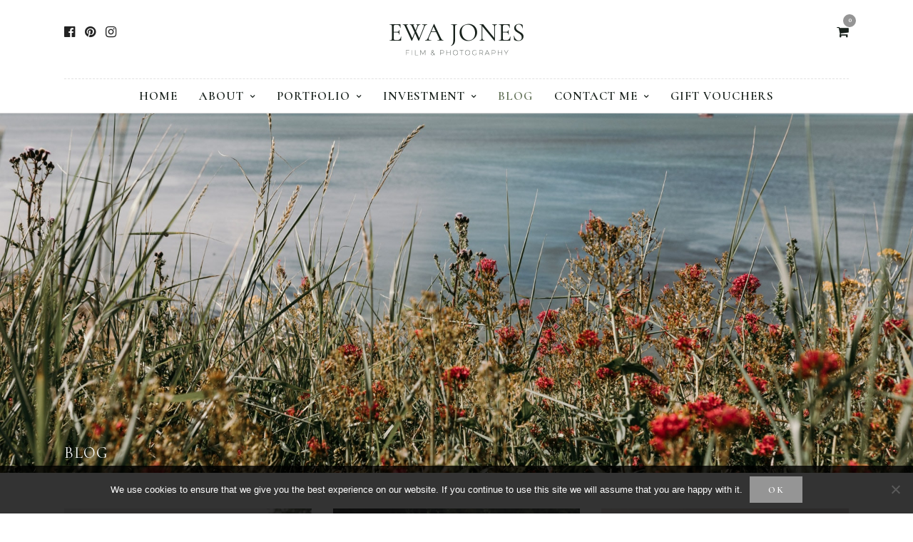

--- FILE ---
content_type: text/html; charset=UTF-8
request_url: https://www.ewajonesphotography.co.uk/blog/
body_size: 23403
content:
<!DOCTYPE html>
<html lang="en-GB"  data-menu="centeralign">
<head>

<link rel="profile" href="http://gmpg.org/xfn/11" />
<link rel="pingback" href="https://www.ewajonesphotography.co.uk/xmlrpc.php" />

 

<meta name='robots' content='index, follow, max-image-preview:large, max-snippet:-1, max-video-preview:-1' />
	<style>img:is([sizes="auto" i], [sizes^="auto," i]) { contain-intrinsic-size: 3000px 1500px }</style>
	
	<!-- This site is optimized with the Yoast SEO plugin v26.7 - https://yoast.com/wordpress/plugins/seo/ -->
	<title>Blog - Ewa Jones Photography</title>
<link data-rocket-preload as="style" href="https://fonts.googleapis.com/css2?family=Cormorant+Unicase&#038;family=Lato:wght@300&#038;family=Yrsa:wght@300;400&#038;display=swap" rel="preload">
<link data-rocket-preload as="style" href="https://fonts.googleapis.com/css?family=Yrsa%3A300%2C400%2C600%2C700%2C400italic%7CCormorant%20Unicase%3A300%2C400%2C600%2C700%2C400italic%7CMontserrat%3A300%2C400%2C600%2C700%2C400italic%7CYrsa%3A600%7CCormorant%20Unicase%3A600%7CMontserrat&#038;subset=latin%2Ccyrillic-ext%2Cgreek-ext%2Ccyrillic&#038;display=swap" rel="preload">
<link href="https://fonts.googleapis.com/css2?family=Cormorant+Unicase&#038;family=Lato:wght@300&#038;family=Yrsa:wght@300;400&#038;display=swap" media="print" onload="this.media=&#039;all&#039;" rel="stylesheet">
<noscript data-wpr-hosted-gf-parameters=""><link rel="stylesheet" href="https://fonts.googleapis.com/css2?family=Cormorant+Unicase&#038;family=Lato:wght@300&#038;family=Yrsa:wght@300;400&#038;display=swap"></noscript>
<link href="https://fonts.googleapis.com/css?family=Yrsa%3A300%2C400%2C600%2C700%2C400italic%7CCormorant%20Unicase%3A300%2C400%2C600%2C700%2C400italic%7CMontserrat%3A300%2C400%2C600%2C700%2C400italic%7CYrsa%3A600%7CCormorant%20Unicase%3A600%7CMontserrat&#038;subset=latin%2Ccyrillic-ext%2Cgreek-ext%2Ccyrillic&#038;display=swap" media="print" onload="this.media=&#039;all&#039;" rel="stylesheet">
<noscript data-wpr-hosted-gf-parameters=""><link rel="stylesheet" href="https://fonts.googleapis.com/css?family=Yrsa%3A300%2C400%2C600%2C700%2C400italic%7CCormorant%20Unicase%3A300%2C400%2C600%2C700%2C400italic%7CMontserrat%3A300%2C400%2C600%2C700%2C400italic%7CYrsa%3A600%7CCormorant%20Unicase%3A600%7CMontserrat&#038;subset=latin%2Ccyrillic-ext%2Cgreek-ext%2Ccyrillic&#038;display=swap"></noscript>
	<meta name="description" content="Latest blog updates from my family, newborn and maternity photoshoots. I also write blogs about photography tips and tricks. Check out the latest blog now!" />
	<link rel="canonical" href="https://www.ewajonesphotography.co.uk/blog/" />
	<meta property="og:locale" content="en_GB" />
	<meta property="og:type" content="article" />
	<meta property="og:title" content="Blog - Ewa Jones Photography" />
	<meta property="og:description" content="Latest blog updates from my family, newborn and maternity photoshoots. I also write blogs about photography tips and tricks. Check out the latest blog now!" />
	<meta property="og:url" content="https://www.ewajonesphotography.co.uk/blog/" />
	<meta property="og:site_name" content="Ewa Jones Photography" />
	<meta property="article:publisher" content="https://www.facebook.com/EwaJonesPhotography/" />
	<meta property="article:modified_time" content="2022-02-10T11:00:34+00:00" />
	<meta property="og:image" content="https://www.ewajonesphotography.co.uk/wp-content/uploads/2022/02/Blog-1.jpg" />
	<meta property="og:image:width" content="1920" />
	<meta property="og:image:height" content="1080" />
	<meta property="og:image:type" content="image/jpeg" />
	<meta name="twitter:card" content="summary_large_image" />
	<script type="application/ld+json" class="yoast-schema-graph">{"@context":"https://schema.org","@graph":[{"@type":"WebPage","@id":"https://www.ewajonesphotography.co.uk/blog/","url":"https://www.ewajonesphotography.co.uk/blog/","name":"Blog - Ewa Jones Photography","isPartOf":{"@id":"https://www.ewajonesphotography.co.uk/#website"},"primaryImageOfPage":{"@id":"https://www.ewajonesphotography.co.uk/blog/#primaryimage"},"image":{"@id":"https://www.ewajonesphotography.co.uk/blog/#primaryimage"},"thumbnailUrl":"https://www.ewajonesphotography.co.uk/wp-content/uploads/2022/02/Blog-1.jpg","datePublished":"2019-01-08T20:24:21+00:00","dateModified":"2022-02-10T11:00:34+00:00","description":"Latest blog updates from my family, newborn and maternity photoshoots. I also write blogs about photography tips and tricks. Check out the latest blog now!","breadcrumb":{"@id":"https://www.ewajonesphotography.co.uk/blog/#breadcrumb"},"inLanguage":"en-GB","potentialAction":[{"@type":"ReadAction","target":["https://www.ewajonesphotography.co.uk/blog/"]}]},{"@type":"ImageObject","inLanguage":"en-GB","@id":"https://www.ewajonesphotography.co.uk/blog/#primaryimage","url":"https://www.ewajonesphotography.co.uk/wp-content/uploads/2022/02/Blog-1.jpg","contentUrl":"https://www.ewajonesphotography.co.uk/wp-content/uploads/2022/02/Blog-1.jpg","width":1920,"height":1080,"caption":"Lovely wild flowers and the see side behind the flowers. Ewa Jones Photography"},{"@type":"BreadcrumbList","@id":"https://www.ewajonesphotography.co.uk/blog/#breadcrumb","itemListElement":[{"@type":"ListItem","position":1,"name":"Home","item":"https://www.ewajonesphotography.co.uk/"},{"@type":"ListItem","position":2,"name":"Blog"}]},{"@type":"WebSite","@id":"https://www.ewajonesphotography.co.uk/#website","url":"https://www.ewajonesphotography.co.uk/","name":"Ewa Jones Photography","description":"Family photography in Hampshire","potentialAction":[{"@type":"SearchAction","target":{"@type":"EntryPoint","urlTemplate":"https://www.ewajonesphotography.co.uk/?s={search_term_string}"},"query-input":{"@type":"PropertyValueSpecification","valueRequired":true,"valueName":"search_term_string"}}],"inLanguage":"en-GB"}]}</script>
	<!-- / Yoast SEO plugin. -->


<link rel='dns-prefetch' href='//fonts.googleapis.com' />
<link href='https://fonts.gstatic.com' crossorigin rel='preconnect' />
<link rel="alternate" type="application/rss+xml" title="Ewa Jones Photography &raquo; Feed" href="https://www.ewajonesphotography.co.uk/feed/" />
<link rel="alternate" type="application/rss+xml" title="Ewa Jones Photography &raquo; Comments Feed" href="https://www.ewajonesphotography.co.uk/comments/feed/" />
<meta charset="UTF-8" /><meta name="viewport" content="width=device-width, initial-scale=1, maximum-scale=1" /><meta name="format-detection" content="telephone=no"><meta property="og:type" content="article" /><meta property="og:type" content="article" /><meta property="og:image" content="https://www.ewajonesphotography.co.uk/wp-content/uploads/2022/02/Blog-1-300x169.jpg"/><meta property="og:title" content="Blog"/><meta property="og:url" content="https://www.ewajonesphotography.co.uk/blog/"/>		<!-- This site uses the Google Analytics by MonsterInsights plugin v9.11.1 - Using Analytics tracking - https://www.monsterinsights.com/ -->
							<script src="//www.googletagmanager.com/gtag/js?id=G-L5LYTEM61Y"  data-cfasync="false" data-wpfc-render="false" type="text/javascript" async></script>
			<script data-cfasync="false" data-wpfc-render="false" type="text/javascript">
				var mi_version = '9.11.1';
				var mi_track_user = true;
				var mi_no_track_reason = '';
								var MonsterInsightsDefaultLocations = {"page_location":"https:\/\/www.ewajonesphotography.co.uk\/blog\/"};
								if ( typeof MonsterInsightsPrivacyGuardFilter === 'function' ) {
					var MonsterInsightsLocations = (typeof MonsterInsightsExcludeQuery === 'object') ? MonsterInsightsPrivacyGuardFilter( MonsterInsightsExcludeQuery ) : MonsterInsightsPrivacyGuardFilter( MonsterInsightsDefaultLocations );
				} else {
					var MonsterInsightsLocations = (typeof MonsterInsightsExcludeQuery === 'object') ? MonsterInsightsExcludeQuery : MonsterInsightsDefaultLocations;
				}

								var disableStrs = [
										'ga-disable-G-L5LYTEM61Y',
									];

				/* Function to detect opted out users */
				function __gtagTrackerIsOptedOut() {
					for (var index = 0; index < disableStrs.length; index++) {
						if (document.cookie.indexOf(disableStrs[index] + '=true') > -1) {
							return true;
						}
					}

					return false;
				}

				/* Disable tracking if the opt-out cookie exists. */
				if (__gtagTrackerIsOptedOut()) {
					for (var index = 0; index < disableStrs.length; index++) {
						window[disableStrs[index]] = true;
					}
				}

				/* Opt-out function */
				function __gtagTrackerOptout() {
					for (var index = 0; index < disableStrs.length; index++) {
						document.cookie = disableStrs[index] + '=true; expires=Thu, 31 Dec 2099 23:59:59 UTC; path=/';
						window[disableStrs[index]] = true;
					}
				}

				if ('undefined' === typeof gaOptout) {
					function gaOptout() {
						__gtagTrackerOptout();
					}
				}
								window.dataLayer = window.dataLayer || [];

				window.MonsterInsightsDualTracker = {
					helpers: {},
					trackers: {},
				};
				if (mi_track_user) {
					function __gtagDataLayer() {
						dataLayer.push(arguments);
					}

					function __gtagTracker(type, name, parameters) {
						if (!parameters) {
							parameters = {};
						}

						if (parameters.send_to) {
							__gtagDataLayer.apply(null, arguments);
							return;
						}

						if (type === 'event') {
														parameters.send_to = monsterinsights_frontend.v4_id;
							var hookName = name;
							if (typeof parameters['event_category'] !== 'undefined') {
								hookName = parameters['event_category'] + ':' + name;
							}

							if (typeof MonsterInsightsDualTracker.trackers[hookName] !== 'undefined') {
								MonsterInsightsDualTracker.trackers[hookName](parameters);
							} else {
								__gtagDataLayer('event', name, parameters);
							}
							
						} else {
							__gtagDataLayer.apply(null, arguments);
						}
					}

					__gtagTracker('js', new Date());
					__gtagTracker('set', {
						'developer_id.dZGIzZG': true,
											});
					if ( MonsterInsightsLocations.page_location ) {
						__gtagTracker('set', MonsterInsightsLocations);
					}
										__gtagTracker('config', 'G-L5LYTEM61Y', {"forceSSL":"true"} );
										window.gtag = __gtagTracker;										(function () {
						/* https://developers.google.com/analytics/devguides/collection/analyticsjs/ */
						/* ga and __gaTracker compatibility shim. */
						var noopfn = function () {
							return null;
						};
						var newtracker = function () {
							return new Tracker();
						};
						var Tracker = function () {
							return null;
						};
						var p = Tracker.prototype;
						p.get = noopfn;
						p.set = noopfn;
						p.send = function () {
							var args = Array.prototype.slice.call(arguments);
							args.unshift('send');
							__gaTracker.apply(null, args);
						};
						var __gaTracker = function () {
							var len = arguments.length;
							if (len === 0) {
								return;
							}
							var f = arguments[len - 1];
							if (typeof f !== 'object' || f === null || typeof f.hitCallback !== 'function') {
								if ('send' === arguments[0]) {
									var hitConverted, hitObject = false, action;
									if ('event' === arguments[1]) {
										if ('undefined' !== typeof arguments[3]) {
											hitObject = {
												'eventAction': arguments[3],
												'eventCategory': arguments[2],
												'eventLabel': arguments[4],
												'value': arguments[5] ? arguments[5] : 1,
											}
										}
									}
									if ('pageview' === arguments[1]) {
										if ('undefined' !== typeof arguments[2]) {
											hitObject = {
												'eventAction': 'page_view',
												'page_path': arguments[2],
											}
										}
									}
									if (typeof arguments[2] === 'object') {
										hitObject = arguments[2];
									}
									if (typeof arguments[5] === 'object') {
										Object.assign(hitObject, arguments[5]);
									}
									if ('undefined' !== typeof arguments[1].hitType) {
										hitObject = arguments[1];
										if ('pageview' === hitObject.hitType) {
											hitObject.eventAction = 'page_view';
										}
									}
									if (hitObject) {
										action = 'timing' === arguments[1].hitType ? 'timing_complete' : hitObject.eventAction;
										hitConverted = mapArgs(hitObject);
										__gtagTracker('event', action, hitConverted);
									}
								}
								return;
							}

							function mapArgs(args) {
								var arg, hit = {};
								var gaMap = {
									'eventCategory': 'event_category',
									'eventAction': 'event_action',
									'eventLabel': 'event_label',
									'eventValue': 'event_value',
									'nonInteraction': 'non_interaction',
									'timingCategory': 'event_category',
									'timingVar': 'name',
									'timingValue': 'value',
									'timingLabel': 'event_label',
									'page': 'page_path',
									'location': 'page_location',
									'title': 'page_title',
									'referrer' : 'page_referrer',
								};
								for (arg in args) {
																		if (!(!args.hasOwnProperty(arg) || !gaMap.hasOwnProperty(arg))) {
										hit[gaMap[arg]] = args[arg];
									} else {
										hit[arg] = args[arg];
									}
								}
								return hit;
							}

							try {
								f.hitCallback();
							} catch (ex) {
							}
						};
						__gaTracker.create = newtracker;
						__gaTracker.getByName = newtracker;
						__gaTracker.getAll = function () {
							return [];
						};
						__gaTracker.remove = noopfn;
						__gaTracker.loaded = true;
						window['__gaTracker'] = __gaTracker;
					})();
									} else {
										console.log("");
					(function () {
						function __gtagTracker() {
							return null;
						}

						window['__gtagTracker'] = __gtagTracker;
						window['gtag'] = __gtagTracker;
					})();
									}
			</script>
							<!-- / Google Analytics by MonsterInsights -->
		<style id='wp-emoji-styles-inline-css' type='text/css'>

	img.wp-smiley, img.emoji {
		display: inline !important;
		border: none !important;
		box-shadow: none !important;
		height: 1em !important;
		width: 1em !important;
		margin: 0 0.07em !important;
		vertical-align: -0.1em !important;
		background: none !important;
		padding: 0 !important;
	}
</style>
<link rel='stylesheet' id='wp-block-library-css' href='https://www.ewajonesphotography.co.uk/wp-includes/css/dist/block-library/style.min.css' type='text/css' media='all' />
<style id='classic-theme-styles-inline-css' type='text/css'>
/*! This file is auto-generated */
.wp-block-button__link{color:#fff;background-color:#32373c;border-radius:9999px;box-shadow:none;text-decoration:none;padding:calc(.667em + 2px) calc(1.333em + 2px);font-size:1.125em}.wp-block-file__button{background:#32373c;color:#fff;text-decoration:none}
</style>
<style id='global-styles-inline-css' type='text/css'>
:root{--wp--preset--aspect-ratio--square: 1;--wp--preset--aspect-ratio--4-3: 4/3;--wp--preset--aspect-ratio--3-4: 3/4;--wp--preset--aspect-ratio--3-2: 3/2;--wp--preset--aspect-ratio--2-3: 2/3;--wp--preset--aspect-ratio--16-9: 16/9;--wp--preset--aspect-ratio--9-16: 9/16;--wp--preset--color--black: #000000;--wp--preset--color--cyan-bluish-gray: #abb8c3;--wp--preset--color--white: #ffffff;--wp--preset--color--pale-pink: #f78da7;--wp--preset--color--vivid-red: #cf2e2e;--wp--preset--color--luminous-vivid-orange: #ff6900;--wp--preset--color--luminous-vivid-amber: #fcb900;--wp--preset--color--light-green-cyan: #7bdcb5;--wp--preset--color--vivid-green-cyan: #00d084;--wp--preset--color--pale-cyan-blue: #8ed1fc;--wp--preset--color--vivid-cyan-blue: #0693e3;--wp--preset--color--vivid-purple: #9b51e0;--wp--preset--gradient--vivid-cyan-blue-to-vivid-purple: linear-gradient(135deg,rgba(6,147,227,1) 0%,rgb(155,81,224) 100%);--wp--preset--gradient--light-green-cyan-to-vivid-green-cyan: linear-gradient(135deg,rgb(122,220,180) 0%,rgb(0,208,130) 100%);--wp--preset--gradient--luminous-vivid-amber-to-luminous-vivid-orange: linear-gradient(135deg,rgba(252,185,0,1) 0%,rgba(255,105,0,1) 100%);--wp--preset--gradient--luminous-vivid-orange-to-vivid-red: linear-gradient(135deg,rgba(255,105,0,1) 0%,rgb(207,46,46) 100%);--wp--preset--gradient--very-light-gray-to-cyan-bluish-gray: linear-gradient(135deg,rgb(238,238,238) 0%,rgb(169,184,195) 100%);--wp--preset--gradient--cool-to-warm-spectrum: linear-gradient(135deg,rgb(74,234,220) 0%,rgb(151,120,209) 20%,rgb(207,42,186) 40%,rgb(238,44,130) 60%,rgb(251,105,98) 80%,rgb(254,248,76) 100%);--wp--preset--gradient--blush-light-purple: linear-gradient(135deg,rgb(255,206,236) 0%,rgb(152,150,240) 100%);--wp--preset--gradient--blush-bordeaux: linear-gradient(135deg,rgb(254,205,165) 0%,rgb(254,45,45) 50%,rgb(107,0,62) 100%);--wp--preset--gradient--luminous-dusk: linear-gradient(135deg,rgb(255,203,112) 0%,rgb(199,81,192) 50%,rgb(65,88,208) 100%);--wp--preset--gradient--pale-ocean: linear-gradient(135deg,rgb(255,245,203) 0%,rgb(182,227,212) 50%,rgb(51,167,181) 100%);--wp--preset--gradient--electric-grass: linear-gradient(135deg,rgb(202,248,128) 0%,rgb(113,206,126) 100%);--wp--preset--gradient--midnight: linear-gradient(135deg,rgb(2,3,129) 0%,rgb(40,116,252) 100%);--wp--preset--font-size--small: 13px;--wp--preset--font-size--medium: 20px;--wp--preset--font-size--large: 36px;--wp--preset--font-size--x-large: 42px;--wp--preset--spacing--20: 0.44rem;--wp--preset--spacing--30: 0.67rem;--wp--preset--spacing--40: 1rem;--wp--preset--spacing--50: 1.5rem;--wp--preset--spacing--60: 2.25rem;--wp--preset--spacing--70: 3.38rem;--wp--preset--spacing--80: 5.06rem;--wp--preset--shadow--natural: 6px 6px 9px rgba(0, 0, 0, 0.2);--wp--preset--shadow--deep: 12px 12px 50px rgba(0, 0, 0, 0.4);--wp--preset--shadow--sharp: 6px 6px 0px rgba(0, 0, 0, 0.2);--wp--preset--shadow--outlined: 6px 6px 0px -3px rgba(255, 255, 255, 1), 6px 6px rgba(0, 0, 0, 1);--wp--preset--shadow--crisp: 6px 6px 0px rgba(0, 0, 0, 1);}:where(.is-layout-flex){gap: 0.5em;}:where(.is-layout-grid){gap: 0.5em;}body .is-layout-flex{display: flex;}.is-layout-flex{flex-wrap: wrap;align-items: center;}.is-layout-flex > :is(*, div){margin: 0;}body .is-layout-grid{display: grid;}.is-layout-grid > :is(*, div){margin: 0;}:where(.wp-block-columns.is-layout-flex){gap: 2em;}:where(.wp-block-columns.is-layout-grid){gap: 2em;}:where(.wp-block-post-template.is-layout-flex){gap: 1.25em;}:where(.wp-block-post-template.is-layout-grid){gap: 1.25em;}.has-black-color{color: var(--wp--preset--color--black) !important;}.has-cyan-bluish-gray-color{color: var(--wp--preset--color--cyan-bluish-gray) !important;}.has-white-color{color: var(--wp--preset--color--white) !important;}.has-pale-pink-color{color: var(--wp--preset--color--pale-pink) !important;}.has-vivid-red-color{color: var(--wp--preset--color--vivid-red) !important;}.has-luminous-vivid-orange-color{color: var(--wp--preset--color--luminous-vivid-orange) !important;}.has-luminous-vivid-amber-color{color: var(--wp--preset--color--luminous-vivid-amber) !important;}.has-light-green-cyan-color{color: var(--wp--preset--color--light-green-cyan) !important;}.has-vivid-green-cyan-color{color: var(--wp--preset--color--vivid-green-cyan) !important;}.has-pale-cyan-blue-color{color: var(--wp--preset--color--pale-cyan-blue) !important;}.has-vivid-cyan-blue-color{color: var(--wp--preset--color--vivid-cyan-blue) !important;}.has-vivid-purple-color{color: var(--wp--preset--color--vivid-purple) !important;}.has-black-background-color{background-color: var(--wp--preset--color--black) !important;}.has-cyan-bluish-gray-background-color{background-color: var(--wp--preset--color--cyan-bluish-gray) !important;}.has-white-background-color{background-color: var(--wp--preset--color--white) !important;}.has-pale-pink-background-color{background-color: var(--wp--preset--color--pale-pink) !important;}.has-vivid-red-background-color{background-color: var(--wp--preset--color--vivid-red) !important;}.has-luminous-vivid-orange-background-color{background-color: var(--wp--preset--color--luminous-vivid-orange) !important;}.has-luminous-vivid-amber-background-color{background-color: var(--wp--preset--color--luminous-vivid-amber) !important;}.has-light-green-cyan-background-color{background-color: var(--wp--preset--color--light-green-cyan) !important;}.has-vivid-green-cyan-background-color{background-color: var(--wp--preset--color--vivid-green-cyan) !important;}.has-pale-cyan-blue-background-color{background-color: var(--wp--preset--color--pale-cyan-blue) !important;}.has-vivid-cyan-blue-background-color{background-color: var(--wp--preset--color--vivid-cyan-blue) !important;}.has-vivid-purple-background-color{background-color: var(--wp--preset--color--vivid-purple) !important;}.has-black-border-color{border-color: var(--wp--preset--color--black) !important;}.has-cyan-bluish-gray-border-color{border-color: var(--wp--preset--color--cyan-bluish-gray) !important;}.has-white-border-color{border-color: var(--wp--preset--color--white) !important;}.has-pale-pink-border-color{border-color: var(--wp--preset--color--pale-pink) !important;}.has-vivid-red-border-color{border-color: var(--wp--preset--color--vivid-red) !important;}.has-luminous-vivid-orange-border-color{border-color: var(--wp--preset--color--luminous-vivid-orange) !important;}.has-luminous-vivid-amber-border-color{border-color: var(--wp--preset--color--luminous-vivid-amber) !important;}.has-light-green-cyan-border-color{border-color: var(--wp--preset--color--light-green-cyan) !important;}.has-vivid-green-cyan-border-color{border-color: var(--wp--preset--color--vivid-green-cyan) !important;}.has-pale-cyan-blue-border-color{border-color: var(--wp--preset--color--pale-cyan-blue) !important;}.has-vivid-cyan-blue-border-color{border-color: var(--wp--preset--color--vivid-cyan-blue) !important;}.has-vivid-purple-border-color{border-color: var(--wp--preset--color--vivid-purple) !important;}.has-vivid-cyan-blue-to-vivid-purple-gradient-background{background: var(--wp--preset--gradient--vivid-cyan-blue-to-vivid-purple) !important;}.has-light-green-cyan-to-vivid-green-cyan-gradient-background{background: var(--wp--preset--gradient--light-green-cyan-to-vivid-green-cyan) !important;}.has-luminous-vivid-amber-to-luminous-vivid-orange-gradient-background{background: var(--wp--preset--gradient--luminous-vivid-amber-to-luminous-vivid-orange) !important;}.has-luminous-vivid-orange-to-vivid-red-gradient-background{background: var(--wp--preset--gradient--luminous-vivid-orange-to-vivid-red) !important;}.has-very-light-gray-to-cyan-bluish-gray-gradient-background{background: var(--wp--preset--gradient--very-light-gray-to-cyan-bluish-gray) !important;}.has-cool-to-warm-spectrum-gradient-background{background: var(--wp--preset--gradient--cool-to-warm-spectrum) !important;}.has-blush-light-purple-gradient-background{background: var(--wp--preset--gradient--blush-light-purple) !important;}.has-blush-bordeaux-gradient-background{background: var(--wp--preset--gradient--blush-bordeaux) !important;}.has-luminous-dusk-gradient-background{background: var(--wp--preset--gradient--luminous-dusk) !important;}.has-pale-ocean-gradient-background{background: var(--wp--preset--gradient--pale-ocean) !important;}.has-electric-grass-gradient-background{background: var(--wp--preset--gradient--electric-grass) !important;}.has-midnight-gradient-background{background: var(--wp--preset--gradient--midnight) !important;}.has-small-font-size{font-size: var(--wp--preset--font-size--small) !important;}.has-medium-font-size{font-size: var(--wp--preset--font-size--medium) !important;}.has-large-font-size{font-size: var(--wp--preset--font-size--large) !important;}.has-x-large-font-size{font-size: var(--wp--preset--font-size--x-large) !important;}
:where(.wp-block-post-template.is-layout-flex){gap: 1.25em;}:where(.wp-block-post-template.is-layout-grid){gap: 1.25em;}
:where(.wp-block-columns.is-layout-flex){gap: 2em;}:where(.wp-block-columns.is-layout-grid){gap: 2em;}
:root :where(.wp-block-pullquote){font-size: 1.5em;line-height: 1.6;}
</style>
<link rel='stylesheet' id='cookie-notice-front-css' href='https://www.ewajonesphotography.co.uk/wp-content/plugins/cookie-notice/css/front.min.css' type='text/css' media='all' />
<link data-minify="1" rel='stylesheet' id='ns-style-remove-related-css-css' href='https://www.ewajonesphotography.co.uk/wp-content/cache/min/1/wp-content/plugins/ns-remove-related-products-for-woocommerce/css/style_remove.css?ver=1750591232' type='text/css' media='all' />
<link data-minify="1" rel='stylesheet' id='woocommerce-layout-css' href='https://www.ewajonesphotography.co.uk/wp-content/cache/min/1/wp-content/plugins/woocommerce/assets/css/woocommerce-layout.css?ver=1750591232' type='text/css' media='all' />
<link data-minify="1" rel='stylesheet' id='woocommerce-smallscreen-css' href='https://www.ewajonesphotography.co.uk/wp-content/cache/min/1/wp-content/plugins/woocommerce/assets/css/woocommerce-smallscreen.css?ver=1750591232' type='text/css' media='only screen and (max-width: 768px)' />
<link data-minify="1" rel='stylesheet' id='woocommerce-general-css' href='https://www.ewajonesphotography.co.uk/wp-content/cache/min/1/wp-content/plugins/woocommerce/assets/css/woocommerce.css?ver=1750591232' type='text/css' media='all' />
<style id='woocommerce-inline-inline-css' type='text/css'>
.woocommerce form .form-row .required { visibility: visible; }
</style>
<link data-minify="1" rel='stylesheet' id='photography-reset-css-css' href='https://www.ewajonesphotography.co.uk/wp-content/cache/min/1/wp-content/themes/photography/css/reset.css?ver=1750591232' type='text/css' media='all' />
<link data-minify="1" rel='stylesheet' id='photography-wordpress-css-css' href='https://www.ewajonesphotography.co.uk/wp-content/cache/min/1/wp-content/themes/photography/css/wordpress.css?ver=1750591232' type='text/css' media='all' />
<link data-minify="1" rel='stylesheet' id='photography-animation-css-css' href='https://www.ewajonesphotography.co.uk/wp-content/cache/min/1/wp-content/themes/photography/css/animation.css?ver=1750591232' type='text/css' media='all' />
<link data-minify="1" rel='stylesheet' id='photography-modulobox-css' href='https://www.ewajonesphotography.co.uk/wp-content/cache/min/1/wp-content/themes/photography/js/modulobox/modulobox.css?ver=1750591232' type='text/css' media='all' />
<link data-minify="1" rel='stylesheet' id='photography-jquery-ui-css-css' href='https://www.ewajonesphotography.co.uk/wp-content/cache/min/1/wp-content/themes/photography/css/jqueryui/custom.css?ver=1750591232' type='text/css' media='all' />
<link data-minify="1" rel='stylesheet' id='photography-flexslider-css' href='https://www.ewajonesphotography.co.uk/wp-content/cache/min/1/wp-content/themes/photography/js/flexslider/flexslider.css?ver=1750591232' type='text/css' media='all' />
<link data-minify="1" rel='stylesheet' id='photography-tooltipster-css' href='https://www.ewajonesphotography.co.uk/wp-content/cache/min/1/wp-content/themes/photography/css/tooltipster.css?ver=1750591232' type='text/css' media='all' />
<link data-minify="1" rel='stylesheet' id='photography-odometer-theme-css' href='https://www.ewajonesphotography.co.uk/wp-content/cache/min/1/wp-content/themes/photography/css/odometer-theme-minimal.css?ver=1750591232' type='text/css' media='all' />
<link data-minify="1" rel='stylesheet' id='photography-hw-parallax.css-css' href='https://www.ewajonesphotography.co.uk/wp-content/cache/min/1/wp-content/themes/photography/css/hw-parallax.css?ver=1750591232' type='text/css' media='all' />
<link data-minify="1" rel='stylesheet' id='photography-progressive-image-css' href='https://www.ewajonesphotography.co.uk/wp-content/cache/min/1/wp-content/themes/photography/css/progressive-image.css?ver=1750591232' type='text/css' media='all' />
<link data-minify="1" rel='stylesheet' id='photography-screen-css' href='https://www.ewajonesphotography.co.uk/wp-content/cache/min/1/wp-content/themes/photography/css/screen.css?ver=1750591232' type='text/css' media='all' />

<link data-minify="1" rel='stylesheet' id='fontawesome-css' href='https://www.ewajonesphotography.co.uk/wp-content/cache/min/1/wp-content/themes/photography/css/font-awesome.min.css?ver=1750591232' type='text/css' media='all' />
<link data-minify="1" rel='stylesheet' id='themify-icons-css' href='https://www.ewajonesphotography.co.uk/wp-content/cache/min/1/wp-content/themes/photography/css/themify-icons.css?ver=1750591232' type='text/css' media='all' />
<link rel='stylesheet' id='photography-custom-css-css' href='https://www.ewajonesphotography.co.uk/wp-admin/admin-ajax.php?action=photography_custom_css' type='text/css' media='all' />
<link data-minify="1" rel='stylesheet' id='meks_instagram-widget-styles-css' href='https://www.ewajonesphotography.co.uk/wp-content/cache/min/1/wp-content/plugins/meks-easy-instagram-widget/css/widget.css?ver=1750591232' type='text/css' media='all' />
<link data-minify="1" rel='stylesheet' id='photography-responsive-css-css' href='https://www.ewajonesphotography.co.uk/wp-content/cache/min/1/wp-content/themes/photography/css/grid.css?ver=1750591232' type='text/css' media='all' />

<link rel='stylesheet' id='kirki-styles-global-css' href='https://www.ewajonesphotography.co.uk/wp-content/themes/photography/modules/kirki/assets/css/kirki-styles.css' type='text/css' media='all' />
<style id='kirki-styles-global-inline-css' type='text/css'>
#page_content_wrapper img, .ppb_wrapper img, .portfolio_post_previous a, .portfolio_post_next a, #page_content_wrapper .inner .sidebar_wrapper .sidebar .content img, .page_content_wrapper .inner .sidebar_wrapper .sidebar .content img, .overlay_gallery_wrapper, #menu_wrapper .nav ul li ul, #menu_wrapper div .nav li ul{-webkit-border-radius:0px;-moz-border-radius:0px;border-radius:0px;}body, input[type=text], input[type=email], input[type=url], input[type=password], textarea{font-family:Yrsa, Georgia, serif;}body{font-size:20px;}h1, h2, h3, h4, h5, h6, h7, .post_quote_title, label, strong[itemprop="author"], #page_content_wrapper .posts.blog li a, .page_content_wrapper .posts.blog li a, .post_info_cat, .readmore{font-family:"Cormorant Unicase", Georgia, serif;}h1, h2, h3, h4, h5, h6, h7, .odometer{font-weight:400;}h1, h2, h3, h4, h5, h6, h7{text-transform:uppercase;letter-spacing:1px;line-height:1.6;}h1{font-size:34px;}h2{font-size:30px;}h3{font-size:26px;}h4{font-size:22px;}h5{font-size:18px;}h6{font-size:16px;}body, #wrapper, #page_content_wrapper.fixed, #gallery_lightbox h2, .slider_wrapper .gallery_image_caption h2, #body_loading_screen, h3#reply-title span, .overlay_gallery_wrapper, .progress_bar_holder, .pricing_wrapper_border, .pagination a, .pagination span, #captcha-wrap .text-box input, #page_caption.split, #page_caption .bg_frame_split{background-color:#ffffff;}#page_caption.hasbg.split{border-color:#ffffff;}body, .pagination a, #gallery_lightbox h2, .slider_wrapper .gallery_image_caption h2, .post_info a, #page_content_wrapper.split #copyright, .page_content_wrapper.split #copyright, .ui-state-default a, .ui-state-default a:link, .ui-state-default a:visited{color:#222222;}::selection{background-color:#222222;}::-webkit-input-placeholder{color:#222222;}::-moz-placeholder{color:#222222;}:-ms-input-placeholder{color:#222222;}a{color:#222222;}.filter li a.active, #portfolio_wall_filters li a.active, #portfolio_wall_filters li a:hover, .filter li a:hover{border-color:#222222;}a:hover, a:active, .post_info_comment a i{color:#999999;}h1, h2, h3, h4, h5, h6, h7, pre, code, tt, blockquote, .post_header h5 a, .post_header h3 a, .post_header.grid h6 a, .post_header.fullwidth h4 a, .post_header h5 a, blockquote, .site_loading_logo_item i, .ppb_subtitle, .woocommerce .woocommerce-ordering select, .woocommerce #page_content_wrapper a.button, .woocommerce.columns-4 ul.products li.product a.add_to_cart_button, .woocommerce.columns-4 ul.products li.product a.add_to_cart_button:hover, .ui-accordion .ui-accordion-header a, .tabs .ui-state-active a, body.woocommerce div.product .woocommerce-tabs ul.tabs li.active a, body.woocommerce-page div.product .woocommerce-tabs ul.tabs li.active a, body.woocommerce #content div.product .woocommerce-tabs ul.tabs li.active a, body.woocommerce-page #content div.product .woocommerce-tabs ul.tabs li.active a, .woocommerce div.product .woocommerce-tabs ul.tabs li a, .post_header h5 a, .post_header h6 a{color:#222222;}body.page.page-template-gallery-archive-split-screen-php #fp-nav li .active span, body.tax-gallerycat #fp-nav li .active span, body.page.page-template-portfolio-fullscreen-split-screen-php #fp-nav li .active span, body.page.tax-portfolioset #fp-nav li .active span, body.page.page-template-gallery-archive-split-screen-php #fp-nav ul li a span, body.tax-gallerycat #fp-nav ul li a span, body.page.page-template-portfolio-fullscreen-split-screen-php #fp-nav ul li a span, body.page.tax-portfolioset #fp-nav ul li a span{background-color:#222222;}#social_share_wrapper, hr, #social_share_wrapper, .post.type-post, #page_content_wrapper .sidebar .content .sidebar_widget li h2.widgettitle, h2.widgettitle, h5.widgettitle, .comment .right, .widget_tag_cloud div a, .meta-tags a, .tag_cloud a, #footer, #post_more_wrapper, .woocommerce ul.products li.product, .woocommerce-page ul.products li.product, .woocommerce ul.products li.product .price, .woocommerce-page ul.products li.product .price, #page_content_wrapper .inner .sidebar_content, #page_content_wrapper .inner .sidebar_content.left_sidebar, .ajax_close, .ajax_next, .ajax_prev, .portfolio_next, .portfolio_prev, .portfolio_next_prev_wrapper.video .portfolio_prev, .portfolio_next_prev_wrapper.video .portfolio_next, .separated, .blog_next_prev_wrapper, #post_more_wrapper h5, #ajax_portfolio_wrapper.hidding, #ajax_portfolio_wrapper.visible, .tabs.vertical .ui-tabs-panel, .ui-tabs.vertical.right .ui-tabs-nav li, .woocommerce div.product .woocommerce-tabs ul.tabs li, .woocommerce #content div.product .woocommerce-tabs ul.tabs li, .woocommerce-page div.product .woocommerce-tabs ul.tabs li, .woocommerce-page #content div.product .woocommerce-tabs ul.tabs li, .woocommerce div.product .woocommerce-tabs .panel, .woocommerce-page div.product .woocommerce-tabs .panel, .woocommerce #content div.product .woocommerce-tabs .panel, .woocommerce-page #content div.product .woocommerce-tabs .panel, .woocommerce table.shop_table, .woocommerce-page table.shop_table, table tr td, .woocommerce .cart-collaterals .cart_totals, .woocommerce-page .cart-collaterals .cart_totals, .woocommerce .cart-collaterals .shipping_calculator, .woocommerce-page .cart-collaterals .shipping_calculator, .woocommerce .cart-collaterals .cart_totals tr td, .woocommerce .cart-collaterals .cart_totals tr th, .woocommerce-page .cart-collaterals .cart_totals tr td, .woocommerce-page .cart-collaterals .cart_totals tr th, table tr th, .woocommerce #payment, .woocommerce-page #payment, .woocommerce #payment ul.payment_methods li, .woocommerce-page #payment ul.payment_methods li, .woocommerce #payment div.form-row, .woocommerce-page #payment div.form-row, .ui-tabs li:first-child, .ui-tabs .ui-tabs-nav li, .ui-tabs.vertical .ui-tabs-nav li, .ui-tabs.vertical.right .ui-tabs-nav li.ui-state-active, .ui-tabs.vertical .ui-tabs-nav li:last-child, #page_content_wrapper .inner .sidebar_wrapper ul.sidebar_widget li.widget_nav_menu ul.menu li.current-menu-item a, .page_content_wrapper .inner .sidebar_wrapper ul.sidebar_widget li.widget_nav_menu ul.menu li.current-menu-item a, .pricing_wrapper, .pricing_wrapper li, .ui-accordion .ui-accordion-header, .ui-accordion .ui-accordion-content, #page_content_wrapper .sidebar .content .sidebar_widget li h2.widgettitle:before, h2.widgettitle:before, #autocomplete, .ppb_blog_minimal .one_third_bg, #page_content_wrapper .sidebar .content .sidebar_widget li h2.widgettitle, h2.widgettitle, h5.event_title, .tabs .ui-tabs-panel, .ui-tabs .ui-tabs-nav li, .ui-tabs li:first-child, .ui-tabs.vertical .ui-tabs-nav li:last-child, .woocommerce .woocommerce-ordering select, .woocommerce div.product .woocommerce-tabs ul.tabs li.active, .woocommerce-page div.product .woocommerce-tabs ul.tabs li.active, .woocommerce #content div.product .woocommerce-tabs ul.tabs li.active, .woocommerce-page #content div.product .woocommerce-tabs ul.tabs li.active, .woocommerce-page table.cart th, table.shop_table thead tr th, hr.title_break, .overlay_gallery_border, #page_content_wrapper.split #copyright, .page_content_wrapper.split #copyright, .post.type-post, .events.type-events, h5.event_title, .post_header h5.event_title, .client_archive_wrapper{border-color:#222222;}input[type=text], input[type=password], input[type=email], input[type=url], input[type=tel], textarea{background-color:#ffffff;color:#17201b;border-color:#222222;}input[type=text]:focus, input[type=password]:focus, input[type=email]:focus, input[type=url]:focus, textarea:focus, #commentform input[type=text]:focus, #commentform input[type=email]:focus, #commentform input[type=url]:focus, #commentform textarea:focus{border-color:#999999;}input[type=text], input[type=password], input[type=email], input[type=url], input[type=tel], textarea, .woocommerce .quantity .qty{-webkit-border-radius:0px;-moz-border-radius:0px;border-radius:0px;}input[type=submit], input[type=button], a.button, .button, .woocommerce .page_slider a.button, a.button.fullwidth, .woocommerce-page div.product form.cart .button, .woocommerce #respond input#submit.alt, .woocommerce a.button.alt, .woocommerce button.button.alt, .woocommerce input.button.alt{font-family:"Cormorant Unicase", Georgia, serif;}input[type=submit], input[type=button], a.button, .button, .pagination span, .pagination a:hover, .woocommerce .footer_bar .button, .woocommerce .footer_bar .button:hover, .woocommerce-page div.product form.cart .button, .woocommerce #respond input#submit.alt, .woocommerce a.button.alt, .woocommerce button.button.alt, .woocommerce input.button.alt, .post_type_icon, .header_cart_wrapper .cart_count{background-color:#959595;}.pagination span, .pagination a:hover{border-color:#959595;}.button.ghost, .button.ghost:hover, .button.ghost:active{color:#959595;}input[type=submit], input[type=button], a.button, .button, .pagination a:hover, .woocommerce .footer_bar .button , .woocommerce .footer_bar .button:hover, .woocommerce-page div.product form.cart .button, .woocommerce #respond input#submit.alt, .woocommerce a.button.alt, .woocommerce button.button.alt, .woocommerce input.button.alt, .post_type_icon, .woocommerce input.button.alt, .post_type_icon, .header_cart_wrapper .cart_count{color:#ffffff;}input[type=submit], input[type=button], a.button, .button, .pagination a:hover, .woocommerce .footer_bar .button , .woocommerce .footer_bar .button:hover, .woocommerce-page div.product form.cart .button, .woocommerce #respond input#submit.alt, .woocommerce a.button.alt, .woocommerce button.button.alt, .woocommerce input.button.alt, .button.ghost, .button.ghost:hover, .button.ghost:active{border-color:#959595;}input[type=submit], input[type=button], a.button, .button, .pagination a:hover, .woocommerce .footer_bar .button , .woocommerce .footer_bar .button:hover, .woocommerce-page div.product form.cart .button, .woocommerce #respond input#submit.alt, .woocommerce a.button.alt, .woocommerce button.button.alt, .woocommerce input.button.alt{font-size:13px;font-weight:600;letter-spacing:2px;text-transform:uppercase;-webkit-border-radius:0px;-moz-border-radius:0px;border-radius:0px;}.frame_top, .frame_bottom, .frame_left, .frame_right{background:#ffffff;}body.tg_boxed{background-color:#f0f0f0;}#menu_wrapper .nav ul li a, #menu_wrapper div .nav li > a{font-family:"Cormorant Unicase", Georgia, serif;font-size:17px;padding-top:10px;padding-bottom:10px;font-weight:600;letter-spacing:1px;text-transform:uppercase;}#menu_wrapper .nav ul li a, #menu_wrapper div .nav li > a, .header_cart_wrapper a, #page_share, .portfolio_post_previous a, .portfolio_post_next a{color:#17201b;}#mobile_nav_icon{border-color:#17201b;}#menu_wrapper .nav ul li a.hover, #menu_wrapper .nav ul li a:hover, #menu_wrapper div .nav li a.hover, #menu_wrapper div .nav li a:hover, .header_cart_wrapper a:hover, #page_share:hover{color:#b58c63;}#menu_wrapper .nav ul li a.hover, #menu_wrapper .nav ul li a:hover, #menu_wrapper div .nav li a.hover, #menu_wrapper div .nav li a:hover{border-color:#b58c63;}#menu_wrapper div .nav > li.current-menu-item > a, #menu_wrapper div .nav > li.current-menu-parent > a, #menu_wrapper div .nav > li.current-menu-ancestor > a, #menu_wrapper div .nav li ul li.current-menu-item a, #menu_wrapper div .nav li.current-menu-parent  ul li.current-menu-item a, .header_cart_wrapper a:active, #page_share:active{color:#617056;}#menu_wrapper div .nav > li.current-menu-item > a, #menu_wrapper div .nav > li.current-menu-parent > a, #menu_wrapper div .nav > li.current-menu-ancestor > a, #menu_wrapper div .nav li ul li.current-menu-item a, #menu_wrapper div .nav li.current-menu-parent  ul li.current-menu-item a{border-color:#617056;}.top_bar, #page_caption, #nav_wrapper{border-color:#e1e1e1;}.top_bar, .portfolio_post_previous a, .portfolio_post_next a{background-color:#ffffff;}#menu_wrapper .nav ul li ul li a, #menu_wrapper div .nav li ul li a, #menu_wrapper div .nav li.current-menu-parent ul li a{font-size:14px;font-weight:400;letter-spacing:1px;text-transform:uppercase;}#menu_wrapper .nav ul li ul li a, #menu_wrapper div .nav li ul li a, #menu_wrapper div .nav li.current-menu-parent ul li a, #menu_wrapper div .nav li.current-menu-parent ul li.current-menu-item a, #menu_wrapper .nav ul li.megamenu ul li ul li a, #menu_wrapper div .nav li.megamenu ul li ul li a{color:#17201b;}#menu_wrapper .nav ul li ul li a:hover, #menu_wrapper div .nav li ul li a:hover, #menu_wrapper div .nav li.current-menu-parent ul li a:hover, #menu_wrapper .nav ul li.megamenu ul li ul li a:hover, #menu_wrapper div .nav li.megamenu ul li ul li a:hover, #menu_wrapper .nav ul li.megamenu ul li ul li a:active, #menu_wrapper div .nav li.megamenu ul li ul li a:active, #menu_wrapper div .nav li.current-menu-parent ul li.current-menu-item  a:hover{color:#ffffff;}#menu_wrapper .nav ul li ul li a:hover, #menu_wrapper div .nav li ul li a:hover, #menu_wrapper div .nav li.current-menu-parent ul li a:hover, #menu_wrapper .nav ul li.megamenu ul li ul li a:hover, #menu_wrapper div .nav li.megamenu ul li ul li a:hover, #menu_wrapper .nav ul li.megamenu ul li ul li a:active, #menu_wrapper div .nav li.megamenu ul li ul li a:active{background:#617056;}#menu_wrapper .nav ul li ul, #menu_wrapper div .nav li ul{background:#ffffff;border-color:#17201b;}#menu_wrapper div .nav li.megamenu ul li > a, #menu_wrapper div .nav li.megamenu ul li > a:hover, #menu_wrapper div .nav li.megamenu ul li > a:active, #menu_wrapper div .nav li.megamenu ul li.current-menu-item > a{color:#ffffff;}#menu_wrapper div .nav li.megamenu ul li{border-color:#333333;}.above_top_bar{background:#17201b;}#top_menu li a, .top_contact_info, .top_contact_info i, .top_contact_info a, .top_contact_info a:hover, .top_contact_info a:active{color:#ffffff;}.mobile_menu_wrapper #searchform input[type=text]{background:#ffffff;}.mobile_menu_wrapper #searchform input[type=text], .mobile_menu_wrapper #searchform button i{color:#222222;}.mobile_menu_wrapper #searchform ::-webkit-input-placeholder{color:#222222;}.mobile_menu_wrapper #searchform ::-moz-placeholder{color:#222222;}.mobile_menu_wrapper #searchform :-ms-input-placeholder{color:#222222;}.mobile_menu_wrapper{background-color:#ffffff;}.mobile_main_nav li a, #sub_menu li a{font-family:Montserrat, Helvetica, Arial, sans-serif;font-size:14px;text-transform:uppercase;letter-spacing:1px;}.mobile_main_nav li a, #sub_menu li a, .mobile_menu_wrapper .sidebar_wrapper a, .mobile_menu_wrapper .sidebar_wrapper, #close_mobile_menu i{color:#17201b;}.mobile_main_nav li a:hover, .mobile_main_nav li a:active, #sub_menu li a:hover, #sub_menu li a:active, .mobile_menu_wrapper .sidebar_wrapper h2.widgettitle{color:#ffffff;}#page_caption{background-color:#ffffff;padding-top:80px;padding-bottom:80px;}#page_caption .page_title_wrapper, #portfolio_wall_filters, .portfolio_wall_filters, .page_tagline, #page_caption.hasbg .page_tagline, #page_caption.hasbg h1, h1.hasbg{text-align:center;}#page_caption .page_title_wrapper, #page_caption.hasbg.middle .page_title_wrapper{width:100%;}#page_caption h1, .ppb_title, #page_caption.hasbg h1, h1.hasbg{font-size:34px;line-height:1.6;}#page_caption h1, .ppb_title, .post_caption h1, #page_caption.hasbg h1, h1.hasbg{font-weight:400;text-transform:uppercase;letter-spacing:1px;}#page_caption h1, .ppb_title, .post_caption h1{color:#17201b;}#page_caption.hasbg{height:70vh;}#page_caption.hasbg h1, h1.hasbg{font-size:22px;}h2.ppb_title{font-size:30px;font-weight:400;text-transform:uppercase;letter-spacing:1px;line-height:1.6;}.page_tagline, .post_header .post_detail, .recent_post_detail, .post_detail, .thumb_content span, .portfolio_desc .portfolio_excerpt, .testimonial_customer_position, .testimonial_customer_company{color:#222222;}.page_tagline, .post_header .post_detail, .recent_post_detail, .post_detail, .thumb_content span, .portfolio_desc .portfolio_excerpt, .testimonial_customer_position, .testimonial_customer_company, .page_tagline, #page_caption.hasbg .page_tagline{font-size:14px;}.page_tagline, .page_tagline, #page_caption.hasbg .page_tagline{font-weight:400;}.post_header .post_detail, .recent_post_detail, .post_detail, .thumb_content span, .portfolio_desc .portfolio_excerpt, .testimonial_customer_position, .testimonial_customer_company, .page_tagline, #page_caption.hasbg .page_tagline{letter-spacing:0px;text-transform:none;}.page_tagline, .ppb_header_content, .page_tagline, #page_caption.hasbg .page_tagline{font-style:italic;}#page_content_wrapper .sidebar .content .sidebar_widget li h2.widgettitle, h2.widgettitle, h5.widgettitle{font-family:Montserrat, Helvetica, Arial, sans-serif;font-size:11px;font-weight:400;letter-spacing:2px;text-transform:uppercase;color:#222222;}#page_content_wrapper .sidebar .content .sidebar_widget li h2.widgettitle, h2.widgettitle, h5.widgettitle, #page_content_wrapper .sidebar .content .sidebar_widget li.widget_archive, .page_content_wrapper .sidebar .content .sidebar_widget li.widget_archive, #page_content_wrapper .sidebar .content .sidebar_widget li.widget_categories, .page_content_wrapper .sidebar .content .sidebar_widget, #page_content_wrapper .sidebar .content .sidebar_widget li.widget_product_categories, .page_content_wrapper .sidebar .content .sidebar_widget li.widget_product_categories{text-align:center;}#page_content_wrapper .inner .sidebar_wrapper .sidebar .content, .page_content_wrapper .inner .sidebar_wrapper .sidebar .content{color:#222222;}#page_content_wrapper .inner .sidebar_wrapper a, .page_content_wrapper .inner .sidebar_wrapper a{color:#222222;}#page_content_wrapper .inner .sidebar_wrapper a:hover, #page_content_wrapper .inner .sidebar_wrapper a:active, .page_content_wrapper .inner .sidebar_wrapper a:hover, .page_content_wrapper .inner .sidebar_wrapper a:active{color:#999999;}#footer{padding-top:21px;padding-bottom:19px;color:#17201b;}.footer_bar{background-color:#ffffff;}#footer a, #footer a:active{color:#17201b;}#footer a:hover{color:#b58c63;}.footer_bar, .footer_bar_wrapper{border-color:#ffffff;}.footer_bar_wrapper{background:#ffffff;}#copyright{color:#222222;}#copyright a, #copyright a:active, #footer_menu li a, .footer_bar_wrapper .social_wrapper ul li a{color:#17201b;}#copyright a:hover, .social_wrapper ul li a:hover, #footer_menu li a:hover{color:#b58c63;}.gallery_archive_desc h4, #fullpage .section.gallery_archive.center_display .gallery_archive_desc h2{font-weight:400;letter-spacing:1px;text-transform:uppercase;}.two_cols.gallery .element .portfolio_title h5, .three_cols.gallery .element .portfolio_title h5, .four_cols.gallery .element .center_display .portfolio_title .table .cell h5, .five_cols.gallery .element .center_display .portfolio_title .table .cell h5, .portfolio_desc.portfolio2 h5, .portfolio_desc.portfolio3 h5, .portfolio_desc.portfolio4 h5, #fullpage .section.gallery_archive.center_display.fullpage_portfolio .gallery_archive_desc h2{font-weight:400;letter-spacing:1px;text-transform:uppercase;}.post_info_cat, .post_info_cat a{color:#ca9f5c;}.post_header h5, .post_button_wrapper, h6.subtitle, .post_caption h1, #page_content_wrapper .posts.blog li a, .page_content_wrapper .posts.blog li a, #post_featured_slider li .slider_image .slide_post h2, .post_header.grid h6, .blog_minimal_wrapper .content h4{font-weight:400;letter-spacing:0px;text-transform:uppercase;}.post_header h5, .post_button_wrapper, h6.subtitle, .post_caption, #page_content_wrapper .posts.blog li a, .page_content_wrapper .posts.blog li a, .post_header_title, #respond h3, #respond .comment-notes, .post_header.grid{text-align:center;}.post_caption h1{font-size:34px;line-height:1.6;}.woocommerce ul.products li.product h2.woocommerce-loop-product__title, .woocommerce-page ul.products li.product h2.woocommerce-loop-product__title, .woocommerce div.product .product_title{font-weight:400;letter-spacing:1px;text-transform:uppercase;}.woocommerce ul.products li.product .price ins, .woocommerce-page ul.products li.product .price ins, .woocommerce ul.products li.product .price, .woocommerce-page ul.products li.product .price, p.price ins span.amount, p.price span.amount, .woocommerce #content div.product p.price, .woocommerce #content div.product span.price, .woocommerce div.product p.price, .woocommerce div.product span.price, .woocommerce-page #content div.product p.price, .woocommerce-page #content div.product span.price, .woocommerce-page div.product p.price, .woocommerce-page div.product span.price{color:#222222;}
</style>
<link data-minify="1" rel='stylesheet' id='modula-css' href='https://www.ewajonesphotography.co.uk/wp-content/cache/min/1/wp-content/plugins/modula-best-grid-gallery/assets/css/front.css?ver=1750591232' type='text/css' media='all' />
<script type="text/javascript" src="https://www.ewajonesphotography.co.uk/wp-content/plugins/google-analytics-for-wordpress/assets/js/frontend-gtag.min.js" id="monsterinsights-frontend-script-js" async="async" data-wp-strategy="async"></script>
<script data-cfasync="false" data-wpfc-render="false" type="text/javascript" id='monsterinsights-frontend-script-js-extra'>/* <![CDATA[ */
var monsterinsights_frontend = {"js_events_tracking":"true","download_extensions":"doc,pdf,ppt,zip,xls,docx,pptx,xlsx","inbound_paths":"[]","home_url":"https:\/\/www.ewajonesphotography.co.uk","hash_tracking":"false","v4_id":"G-L5LYTEM61Y"};/* ]]> */
</script>
<script type="text/javascript" id="cookie-notice-front-js-before">
/* <![CDATA[ */
var cnArgs = {"ajaxUrl":"https:\/\/www.ewajonesphotography.co.uk\/wp-admin\/admin-ajax.php","nonce":"ed41379e3d","hideEffect":"fade","position":"bottom","onScroll":false,"onScrollOffset":100,"onClick":false,"cookieName":"cookie_notice_accepted","cookieTime":2592000,"cookieTimeRejected":2592000,"globalCookie":false,"redirection":false,"cache":true,"revokeCookies":false,"revokeCookiesOpt":"automatic"};
/* ]]> */
</script>
<script type="text/javascript" src="https://www.ewajonesphotography.co.uk/wp-content/plugins/cookie-notice/js/front.min.js" id="cookie-notice-front-js"></script>
<script type="text/javascript" src="https://www.ewajonesphotography.co.uk/wp-includes/js/jquery/jquery.min.js" id="jquery-core-js"></script>
<script type="text/javascript" src="https://www.ewajonesphotography.co.uk/wp-includes/js/jquery/jquery-migrate.min.js" id="jquery-migrate-js"></script>
<script type="text/javascript" src="//www.ewajonesphotography.co.uk/wp-content/plugins/revslider/sr6/assets/js/rbtools.min.js" defer async id="tp-tools-js"></script>
<script type="text/javascript" src="//www.ewajonesphotography.co.uk/wp-content/plugins/revslider/sr6/assets/js/rs6.min.js" defer async id="revmin-js"></script>
<script type="text/javascript" src="https://www.ewajonesphotography.co.uk/wp-content/plugins/woocommerce/assets/js/jquery-blockui/jquery.blockUI.min.js" id="wc-jquery-blockui-js" defer="defer" data-wp-strategy="defer"></script>
<script type="text/javascript" id="wc-add-to-cart-js-extra">
/* <![CDATA[ */
var wc_add_to_cart_params = {"ajax_url":"\/wp-admin\/admin-ajax.php","wc_ajax_url":"\/?wc-ajax=%%endpoint%%","i18n_view_cart":"View basket","cart_url":"https:\/\/www.ewajonesphotography.co.uk\/basket\/","is_cart":"","cart_redirect_after_add":"no"};
/* ]]> */
</script>
<script type="text/javascript" src="https://www.ewajonesphotography.co.uk/wp-content/plugins/woocommerce/assets/js/frontend/add-to-cart.min.js" id="wc-add-to-cart-js" defer="defer" data-wp-strategy="defer"></script>
<script type="text/javascript" src="https://www.ewajonesphotography.co.uk/wp-content/plugins/woocommerce/assets/js/js-cookie/js.cookie.min.js" id="wc-js-cookie-js" defer="defer" data-wp-strategy="defer"></script>
<script type="text/javascript" id="woocommerce-js-extra">
/* <![CDATA[ */
var woocommerce_params = {"ajax_url":"\/wp-admin\/admin-ajax.php","wc_ajax_url":"\/?wc-ajax=%%endpoint%%","i18n_password_show":"Show password","i18n_password_hide":"Hide password"};
/* ]]> */
</script>
<script type="text/javascript" src="https://www.ewajonesphotography.co.uk/wp-content/plugins/woocommerce/assets/js/frontend/woocommerce.min.js" id="woocommerce-js" defer="defer" data-wp-strategy="defer"></script>
<link rel="https://api.w.org/" href="https://www.ewajonesphotography.co.uk/wp-json/" /><link rel="alternate" title="JSON" type="application/json" href="https://www.ewajonesphotography.co.uk/wp-json/wp/v2/pages/5570" /><link rel="EditURI" type="application/rsd+xml" title="RSD" href="https://www.ewajonesphotography.co.uk/xmlrpc.php?rsd" />
<meta name="generator" content="WordPress 6.8.3" />
<meta name="generator" content="WooCommerce 10.4.3" />
<link rel='shortlink' href='https://www.ewajonesphotography.co.uk/?p=5570' />
<link rel="alternate" title="oEmbed (JSON)" type="application/json+oembed" href="https://www.ewajonesphotography.co.uk/wp-json/oembed/1.0/embed?url=https%3A%2F%2Fwww.ewajonesphotography.co.uk%2Fblog%2F" />
<link rel="alternate" title="oEmbed (XML)" type="text/xml+oembed" href="https://www.ewajonesphotography.co.uk/wp-json/oembed/1.0/embed?url=https%3A%2F%2Fwww.ewajonesphotography.co.uk%2Fblog%2F&#038;format=xml" />


	<noscript><style>.woocommerce-product-gallery{ opacity: 1 !important; }</style></noscript>
	
<!-- Meta Pixel Code -->
<script type='text/javascript'>
!function(f,b,e,v,n,t,s){if(f.fbq)return;n=f.fbq=function(){n.callMethod?
n.callMethod.apply(n,arguments):n.queue.push(arguments)};if(!f._fbq)f._fbq=n;
n.push=n;n.loaded=!0;n.version='2.0';n.queue=[];t=b.createElement(e);t.async=!0;
t.src=v;s=b.getElementsByTagName(e)[0];s.parentNode.insertBefore(t,s)}(window,
document,'script','https://connect.facebook.net/en_US/fbevents.js?v=next');
</script>
<!-- End Meta Pixel Code -->

      <script type='text/javascript'>
        var url = window.location.origin + '?ob=open-bridge';
        fbq('set', 'openbridge', '2944062469004567', url);
      </script>
    <script type='text/javascript'>fbq('init', '2944062469004567', {}, {
    "agent": "wordpress-6.8.3-3.0.16"
})</script><script type='text/javascript'>
    fbq('track', 'PageView', []);
  </script>
<!-- Meta Pixel Code -->
<noscript>
<img height="1" width="1" style="display:none" alt="fbpx"
src="https://www.facebook.com/tr?id=2944062469004567&ev=PageView&noscript=1" />
</noscript>
<!-- End Meta Pixel Code -->
<style type="text/css">.recentcomments a{display:inline !important;padding:0 !important;margin:0 !important;}</style><meta name="generator" content="Powered by Slider Revolution 6.7.40 - responsive, Mobile-Friendly Slider Plugin for WordPress with comfortable drag and drop interface." />
<link rel="icon" href="https://www.ewajonesphotography.co.uk/wp-content/uploads/2019/01/cropped-Instagram-profile-picture-320x320-32x32.jpg" sizes="32x32" />
<link rel="icon" href="https://www.ewajonesphotography.co.uk/wp-content/uploads/2019/01/cropped-Instagram-profile-picture-320x320-192x192.jpg" sizes="192x192" />
<link rel="apple-touch-icon" href="https://www.ewajonesphotography.co.uk/wp-content/uploads/2019/01/cropped-Instagram-profile-picture-320x320-180x180.jpg" />
<meta name="msapplication-TileImage" content="https://www.ewajonesphotography.co.uk/wp-content/uploads/2019/01/cropped-Instagram-profile-picture-320x320-270x270.jpg" />
<script>function setREVStartSize(e){
			//window.requestAnimationFrame(function() {
				window.RSIW = window.RSIW===undefined ? window.innerWidth : window.RSIW;
				window.RSIH = window.RSIH===undefined ? window.innerHeight : window.RSIH;
				try {
					var pw = document.getElementById(e.c).parentNode.offsetWidth,
						newh;
					pw = pw===0 || isNaN(pw) || (e.l=="fullwidth" || e.layout=="fullwidth") ? window.RSIW : pw;
					e.tabw = e.tabw===undefined ? 0 : parseInt(e.tabw);
					e.thumbw = e.thumbw===undefined ? 0 : parseInt(e.thumbw);
					e.tabh = e.tabh===undefined ? 0 : parseInt(e.tabh);
					e.thumbh = e.thumbh===undefined ? 0 : parseInt(e.thumbh);
					e.tabhide = e.tabhide===undefined ? 0 : parseInt(e.tabhide);
					e.thumbhide = e.thumbhide===undefined ? 0 : parseInt(e.thumbhide);
					e.mh = e.mh===undefined || e.mh=="" || e.mh==="auto" ? 0 : parseInt(e.mh,0);
					if(e.layout==="fullscreen" || e.l==="fullscreen")
						newh = Math.max(e.mh,window.RSIH);
					else{
						e.gw = Array.isArray(e.gw) ? e.gw : [e.gw];
						for (var i in e.rl) if (e.gw[i]===undefined || e.gw[i]===0) e.gw[i] = e.gw[i-1];
						e.gh = e.el===undefined || e.el==="" || (Array.isArray(e.el) && e.el.length==0)? e.gh : e.el;
						e.gh = Array.isArray(e.gh) ? e.gh : [e.gh];
						for (var i in e.rl) if (e.gh[i]===undefined || e.gh[i]===0) e.gh[i] = e.gh[i-1];
											
						var nl = new Array(e.rl.length),
							ix = 0,
							sl;
						e.tabw = e.tabhide>=pw ? 0 : e.tabw;
						e.thumbw = e.thumbhide>=pw ? 0 : e.thumbw;
						e.tabh = e.tabhide>=pw ? 0 : e.tabh;
						e.thumbh = e.thumbhide>=pw ? 0 : e.thumbh;
						for (var i in e.rl) nl[i] = e.rl[i]<window.RSIW ? 0 : e.rl[i];
						sl = nl[0];
						for (var i in nl) if (sl>nl[i] && nl[i]>0) { sl = nl[i]; ix=i;}
						var m = pw>(e.gw[ix]+e.tabw+e.thumbw) ? 1 : (pw-(e.tabw+e.thumbw)) / (e.gw[ix]);
						newh =  (e.gh[ix] * m) + (e.tabh + e.thumbh);
					}
					var el = document.getElementById(e.c);
					if (el!==null && el) el.style.height = newh+"px";
					el = document.getElementById(e.c+"_wrapper");
					if (el!==null && el) {
						el.style.height = newh+"px";
						el.style.display = "block";
					}
				} catch(e){
					console.log("Failure at Presize of Slider:" + e)
				}
			//});
		  };</script>
		<style type="text/css" id="wp-custom-css">
			.gallery_type.archive:not(.center_display) a:before {
	-webkit-transition: all 3s ease 2s;
	transition: all 3s ease 2s;
	-moz-transition: all 3s ease 2s;
}
.fade-in{
	-webkitanimation-duration:5s;
	-ms-animation-duration:5s;
	animation-duration:5s;
}

.gallery_img_slides {
	-webkit-transition: all 3s ease 2s;
	transition: all 3s ease 2s;
	-moz-transition: all 3s ease 2s;
}
.gallery_img_slides.active {
    visibility: hidden;
}
.product .count {
   display:none;
}
div.wpforms-container-full .wpforms-form button[type=submit] {
	background-color: #617057;
	font-family: "Cormorant Unicase", Georgia, serif;
	color: #D2C7C1;
}

body #wrapper .modula .modula-items .modula-item img.pic { height: inherit !important; }

.page_tagline, .ppb_header_content, .page_tagline, #page_caption.hasbg .page_tagline {
	font-style: normal;
    font-size: 18px;
    color:#000;
}

.single-product .tagged_as {
    display: none;
}

.woocommerce-message {
	background: #b58c63 !important;
	border-color: #b58c63 !important;
}

.woocommerce-info {
	background: #b58c63 !important;
	border-color: #b58c63 !important;
}		</style>
		<meta name="generator" content="WP Rocket 3.20.3" data-wpr-features="wpr_minify_js wpr_minify_css wpr_preload_links wpr_desktop" /></head>

<body class="wp-singular page-template page-template-blog_g page-template-blog_g-php page page-id-5570 wp-theme-photography theme-photography cookies-not-set woocommerce-no-js metro-white modula-best-grid-gallery">

		<input type="hidden" id="pp_menu_layout" name="pp_menu_layout" value="centeralign"/>
	<input type="hidden" id="pp_enable_right_click" name="pp_enable_right_click" value=""/>
	<input type="hidden" id="pp_enable_dragging" name="pp_enable_dragging" value=""/>
	<input type="hidden" id="pp_image_path" name="pp_image_path" value="https://www.ewajonesphotography.co.uk/wp-content/themes/photography/images/"/>
	<input type="hidden" id="pp_homepage_url" name="pp_homepage_url" value="https://www.ewajonesphotography.co.uk/"/>
	<input type="hidden" id="photography_ajax_search" name="photography_ajax_search" value=""/>
	<input type="hidden" id="pp_fixed_menu" name="pp_fixed_menu" value="1"/>
	<input type="hidden" id="tg_sidebar_sticky" name="tg_sidebar_sticky" value=""/>
	<input type="hidden" id="pp_topbar" name="pp_topbar" value=""/>
	<input type="hidden" id="post_client_column" name="post_client_column" value="4"/>
	<input type="hidden" id="pp_back" name="pp_back" value="Back"/>
	<input type="hidden" id="pp_page_title_img_blur" name="pp_page_title_img_blur" value="1"/>
	<input type="hidden" id="tg_portfolio_filterable_link" name="tg_portfolio_filterable_link" value=""/>
	<input type="hidden" id="tg_flow_enable_reflection" name="tg_flow_enable_reflection" value=""/>
	<input type="hidden" id="tg_lightbox_skin" name="tg_lightbox_skin" value="metro-white"/>
	<input type="hidden" id="tg_lightbox_thumbnails" name="tg_lightbox_thumbnails" value="horizontal"/>
	<input type="hidden" id="tg_lightbox_opacity" name="tg_lightbox_opacity" value="0.95"/>
	<input type="hidden" id="tg_lightbox_enable" name="tg_lightbox_enable" value="1"/>
	<input type="hidden" id="tg_lightbox_plugin" name="tg_lightbox_plugin" value="modulobox"/>
	<input type="hidden" id="tg_lightbox_timer" name="tg_lightbox_timer" value="7000"/>
		<input type="hidden" id="tg_modulobox_thumbnails" name="tg_modulobox_thumbnails" value="thumbnail"/>
	<input type="hidden" id="tg_modulobox_share_on_string" name="tg_modulobox_share_on_string" value="Share On"/>
		<input type="hidden" id="tg_fixed_menu_color" name="tg_fixed_menu_color" value="light"/>
	
		<input type="hidden" id="tg_live_builder" name="tg_live_builder" value="0"/>
	
		<input type="hidden" id="pp_footer_style" name="pp_footer_style" value="1"/>
	
	<!-- Begin mobile menu -->
<a id="close_mobile_menu" href="javascript:;"></a>

<div data-rocket-location-hash="bbc5f0259f6245e39dbac04e4b41359c" class="mobile_menu_wrapper">
    	
		
		
    <div data-rocket-location-hash="039bab778a24f1c2f98df9735c9673f7" class="menu-main-menu-container"><ul id="mobile_main_menu" class="mobile_main_nav"><li id="menu-item-5577" class="menu-item menu-item-type-post_type menu-item-object-page menu-item-home menu-item-5577"><a href="https://www.ewajonesphotography.co.uk/">Home</a></li>
<li id="menu-item-5576" class="menu-item menu-item-type-post_type menu-item-object-page menu-item-has-children menu-item-5576"><a href="https://www.ewajonesphotography.co.uk/about-me/">About</a>
<ul class="sub-menu">
	<li id="menu-item-9197" class="menu-item menu-item-type-post_type menu-item-object-page menu-item-9197"><a href="https://www.ewajonesphotography.co.uk/about-me/">About me</a></li>
	<li id="menu-item-9196" class="menu-item menu-item-type-post_type menu-item-object-page menu-item-9196"><a href="https://www.ewajonesphotography.co.uk/testimonials/">Testimonials</a></li>
</ul>
</li>
<li id="menu-item-6321" class="menu-item menu-item-type-custom menu-item-object-custom menu-item-has-children menu-item-6321"><a href="#">Portfolio</a>
<ul class="sub-menu">
	<li id="menu-item-5778" class="menu-item menu-item-type-post_type menu-item-object-galleries menu-item-5778"><a href="https://www.ewajonesphotography.co.uk/galleries/family-portrait-photography/">Family lifestyle photography</a></li>
	<li id="menu-item-5784" class="menu-item menu-item-type-post_type menu-item-object-galleries menu-item-5784"><a href="https://www.ewajonesphotography.co.uk/galleries/newborn-photography/">Newborn photography</a></li>
	<li id="menu-item-5785" class="menu-item menu-item-type-post_type menu-item-object-galleries menu-item-5785"><a href="https://www.ewajonesphotography.co.uk/galleries/maternity-photography/">Maternity photography</a></li>
	<li id="menu-item-23062" class="menu-item menu-item-type-post_type menu-item-object-page menu-item-23062"><a href="https://www.ewajonesphotography.co.uk/women-photo-sessions/">Women photo sessions</a></li>
</ul>
</li>
<li id="menu-item-6414" class="menu-item menu-item-type-post_type menu-item-object-page menu-item-has-children menu-item-6414"><a href="https://www.ewajonesphotography.co.uk/packages/">Investment</a>
<ul class="sub-menu">
	<li id="menu-item-6475" class="menu-item menu-item-type-post_type menu-item-object-page menu-item-6475"><a href="https://www.ewajonesphotography.co.uk/packages/">Single session</a></li>
	<li id="menu-item-6436" class="menu-item menu-item-type-post_type menu-item-object-page menu-item-6436"><a href="https://www.ewajonesphotography.co.uk/multi-session-packages/">Multi-session</a></li>
</ul>
</li>
<li id="menu-item-5573" class="menu-item menu-item-type-post_type menu-item-object-page current-menu-item page_item page-item-5570 current_page_item menu-item-5573"><a href="https://www.ewajonesphotography.co.uk/blog/" aria-current="page">Blog</a></li>
<li id="menu-item-6370" class="menu-item menu-item-type-post_type menu-item-object-page menu-item-has-children menu-item-6370"><a href="https://www.ewajonesphotography.co.uk/contact-me/">Contact me</a>
<ul class="sub-menu">
	<li id="menu-item-6456" class="menu-item menu-item-type-post_type menu-item-object-page menu-item-6456"><a href="https://www.ewajonesphotography.co.uk/contact-me/">Contact me</a></li>
	<li id="menu-item-6457" class="menu-item menu-item-type-post_type menu-item-object-page menu-item-6457"><a href="https://www.ewajonesphotography.co.uk/frequently-asked-questions/">Frequently asked questions</a></li>
</ul>
</li>
<li id="menu-item-12726" class="menu-item menu-item-type-taxonomy menu-item-object-product_cat menu-item-12726"><a href="https://www.ewajonesphotography.co.uk/product-category/gift-vouchers/">Gift vouchers</a></li>
</ul></div>    
    <!-- Begin side menu sidebar -->
    <div data-rocket-location-hash="fc501688aa5ce91a66df6c34184570fe" class="page_content_wrapper">
    	<div data-rocket-location-hash="f17d22e14f5a102aa292aea4a79003eb" class="sidebar_wrapper">
            <div class="sidebar">
            
            	<div class="content">
            
            		<ul class="sidebar_widget">
            		            		</ul>
            	
            	</div>
        
            </div>
    	</div>
    </div>
    <!-- End side menu sidebar -->
</div>
<!-- End mobile menu -->
	<!-- Begin template wrapper -->
		<div id="wrapper" >
	
	
<div data-rocket-location-hash="a5c5713ae77bc20cb19c599be5ad0305" class="header_style_wrapper">
<!-- End top bar -->

<div data-rocket-location-hash="dc6394b00f51705261cfda58c27c5b1e" class="top_bar ">
    	
    	<!-- Begin logo -->
    	<div id="logo_wrapper">
    	<div class="social_wrapper">
    <ul>
    	    	<li class="facebook"><a target="_blank" title="Facebook" href="http://www.facebook.com/ewajonesphotography"><i class="fa fa-facebook-official"></i></a></li>
    	    	    	    	    	    	    	    	    	        <li class="pinterest"><a target="_blank" title="Pinterest" href="//pinterest.com/ewajonesphotography"><i class="fa fa-pinterest"></i></a></li>
                        <li class="instagram"><a target="_blank" title="Instagram" href="//instagram.com/ewajonesphotography"><i class="fa fa-instagram"></i></a></li>
                            </ul>
</div>    	
    	<!-- Begin right corner buttons -->
    	<div id="logo_right_button">
    					
			    	
    					
						<div class="header_cart_wrapper">
			    <div class="cart_count">0</div>
			    <a href="https://www.ewajonesphotography.co.uk/basket/"><i class="fa fa-shopping-cart"></i></a>
			</div>
			    	
	    	<!-- Begin side menu -->
			<a href="javascript:;" id="mobile_nav_icon"></a>
			<!-- End side menu -->
			
    	</div>
    	<!-- End right corner buttons -->
    	
    	    	<div id="logo_normal" class="logo_container">
    		<div class="logo_align">
	    	    <a id="custom_logo" class="logo_wrapper default" href="https://www.ewajonesphotography.co.uk/">
	    	    						<img src="https://www.ewajonesphotography.co.uk/wp-content/uploads/2020/05/Ewa-Jones-Photography-logo-400-100.png" alt="Ewa Jones Photography" width="200" height="50"/>
						    	    </a>
    		</div>
    	</div>
    	    	
    	    	<div id="logo_transparent" class="logo_container">
    		<div class="logo_align">
	    	    <a id="custom_logo_transparent" class="logo_wrapper hidden" href="https://www.ewajonesphotography.co.uk/">
	    	    						<img src="https://www.ewajonesphotography.co.uk/wp-content/uploads/2020/05/Ewa-Jones-Photography-logo-400-100_white.png" alt="Ewa Jones Photography" width="200" height="50"/>
						    	    </a>
    		</div>
    	</div>
    	    	<!-- End logo -->
    	</div>
        
		        <div id="menu_wrapper">
	        <div id="nav_wrapper">
	        	<div class="nav_wrapper_inner">
	        		<div id="menu_border_wrapper">
	        			<div class="menu-main-menu-container"><ul id="main_menu" class="nav"><li class="menu-item menu-item-type-post_type menu-item-object-page menu-item-home menu-item-5577"><a href="https://www.ewajonesphotography.co.uk/">Home</a></li>
<li class="menu-item menu-item-type-post_type menu-item-object-page menu-item-has-children arrow menu-item-5576"><a href="https://www.ewajonesphotography.co.uk/about-me/">About</a>
<ul class="sub-menu">
	<li class="menu-item menu-item-type-post_type menu-item-object-page menu-item-9197"><a href="https://www.ewajonesphotography.co.uk/about-me/">About me</a></li>
	<li class="menu-item menu-item-type-post_type menu-item-object-page menu-item-9196"><a href="https://www.ewajonesphotography.co.uk/testimonials/">Testimonials</a></li>
</ul>
</li>
<li class="menu-item menu-item-type-custom menu-item-object-custom menu-item-has-children arrow menu-item-6321"><a href="#">Portfolio</a>
<ul class="sub-menu">
	<li class="menu-item menu-item-type-post_type menu-item-object-galleries menu-item-5778"><a href="https://www.ewajonesphotography.co.uk/galleries/family-portrait-photography/">Family lifestyle photography</a></li>
	<li class="menu-item menu-item-type-post_type menu-item-object-galleries menu-item-5784"><a href="https://www.ewajonesphotography.co.uk/galleries/newborn-photography/">Newborn photography</a></li>
	<li class="menu-item menu-item-type-post_type menu-item-object-galleries menu-item-5785"><a href="https://www.ewajonesphotography.co.uk/galleries/maternity-photography/">Maternity photography</a></li>
	<li class="menu-item menu-item-type-post_type menu-item-object-page menu-item-23062"><a href="https://www.ewajonesphotography.co.uk/women-photo-sessions/">Women photo sessions</a></li>
</ul>
</li>
<li class="menu-item menu-item-type-post_type menu-item-object-page menu-item-has-children arrow menu-item-6414"><a href="https://www.ewajonesphotography.co.uk/packages/">Investment</a>
<ul class="sub-menu">
	<li class="menu-item menu-item-type-post_type menu-item-object-page menu-item-6475"><a href="https://www.ewajonesphotography.co.uk/packages/">Single session</a></li>
	<li class="menu-item menu-item-type-post_type menu-item-object-page menu-item-6436"><a href="https://www.ewajonesphotography.co.uk/multi-session-packages/">Multi-session</a></li>
</ul>
</li>
<li class="menu-item menu-item-type-post_type menu-item-object-page current-menu-item page_item page-item-5570 current_page_item menu-item-5573"><a href="https://www.ewajonesphotography.co.uk/blog/" aria-current="page">Blog</a></li>
<li class="menu-item menu-item-type-post_type menu-item-object-page menu-item-has-children arrow menu-item-6370"><a href="https://www.ewajonesphotography.co.uk/contact-me/">Contact me</a>
<ul class="sub-menu">
	<li class="menu-item menu-item-type-post_type menu-item-object-page menu-item-6456"><a href="https://www.ewajonesphotography.co.uk/contact-me/">Contact me</a></li>
	<li class="menu-item menu-item-type-post_type menu-item-object-page menu-item-6457"><a href="https://www.ewajonesphotography.co.uk/frequently-asked-questions/">Frequently asked questions</a></li>
</ul>
</li>
<li class="menu-item menu-item-type-taxonomy menu-item-object-product_cat menu-item-12726"><a href="https://www.ewajonesphotography.co.uk/product-category/gift-vouchers/">Gift vouchers</a></li>
</ul></div>	        		</div>
	        	</div>
	        </div>
	        <!-- End main nav -->
        </div>
            </div>
</div>
<div data-rocket-location-hash="b4c9f61296992df984b428c5b528ddcd" id="page_caption" class="hasbg parallax baseline    ">
			<div data-rocket-location-hash="10faa9499cd54e01be20ef1a81202e5c" id="bg_regular" style="background-image:url(https://www.ewajonesphotography.co.uk/wp-content/uploads/2022/02/Blog-1.jpg);"></div>
			<div id="bg_blurred" style="background-image:url(https://www.ewajonesphotography.co.uk/wp-admin/admin-ajax.php?action=photography_blurred&src=https://www.ewajonesphotography.co.uk/wp-content/uploads/2022/02/Blog-1.jpg);"></div>
		
	
		<div data-rocket-location-hash="1147698a4a1010fc69fb915bc645b1e9" class="page_title_wrapper">
		<div class="page_title_inner ">
						
							<h1 >Blog</h1>
									</div>
	</div>
	
</div>

<!-- Begin content -->
<div data-rocket-location-hash="bd339ce75bd14cd502b5430f7d08f8f9" id="page_content_wrapper" class="hasbg  ">    
    <div data-rocket-location-hash="978a9fb65a86a562911329f5c63152e7" class="inner">

    	<!-- Begin main content -->
    	<div class="inner_wrapper">
    	
    				
					
		    	<div class="page_content_wrapper"></div>
		
		        		
    		<div id="blog_grid_wrapper" class="sidebar_content full_width fixed_column">

					

<!-- Begin each blog post -->
<div id="post-165248" class="post-165248 post type-post status-publish format-standard has-post-thumbnail hentry category-photo-sessions tag-basingstoke tag-basingstoke-photography tag-couple-photo-session tag-couple-photoshoot tag-hampshire-photographer">

	<div class="post_wrapper grid_layout">
	
				
		    	    <div class="post_img small static">
		    	    	<a href="https://www.ewajonesphotography.co.uk/couples-photo-shoot-during-golden-hour/"  class="">
		    	    		<img src="https://www.ewajonesphotography.co.uk/wp-content/uploads/2026/01/Couple-photo-shoot-Hampshire-photography-15-960x636.jpg" alt="How to pose during couple&#039;s photo session. Hampshire photographer for lovely couples. Celebrate your relationship. Hampshire couple&#039;s photographer. Ewa Jones Photography" class="preview"/>
		                </a>
		    	    </div>
		
			    
	    <div class="blog_grid_content">
						    <div class="post_header grid">
			    	<div class="post_info_cat">
						    						        	<a href="https://www.ewajonesphotography.co.uk/category/photo-sessions/">Photo sessions</a>
						    				    	</div>
			    	<h6><a href="https://www.ewajonesphotography.co.uk/couples-photo-shoot-during-golden-hour/" title="Couples photo shoot during golden hour">Couples photo shoot during golden hour</a></h6>
			    	<hr class="title_break"/>
			    	<div class="post_detail">
					    9 October 2025					</div>
			    </div>
			    
			    		    	    </div>
	    
	</div>

</div>
<!-- End each blog post -->


<!-- Begin each blog post -->
<div id="post-165246" class="post-165246 post type-post status-publish format-standard has-post-thumbnail hentry category-photo-sessions tag-family-photographer-in-basingstoke tag-family-photographer-in-hampshire tag-hampshire-business tag-hampshire-families tag-hampshire-photographer">

	<div class="post_wrapper grid_layout">
	
				
		    	    <div class="post_img small static">
		    	    	<a href="https://www.ewajonesphotography.co.uk/a-relaxed-family-photo-session-in-berkshire/"  class="">
		    	    		<img src="https://www.ewajonesphotography.co.uk/wp-content/uploads/2026/01/Summer-family-session-18-960x636.jpg" alt="mum is holding her daughter and sitting on the blanket. dad is holding lovely lavender flower and looking at his daughter. intimate and natural family moment during family photo session. celebrating one year old with family photo session. Ewa Jones photography. A relaxed summer family photo session in Berkshire" class="preview"/>
		                </a>
		    	    </div>
		
			    
	    <div class="blog_grid_content">
						    <div class="post_header grid">
			    	<div class="post_info_cat">
						    						        	<a href="https://www.ewajonesphotography.co.uk/category/photo-sessions/">Photo sessions</a>
						    				    	</div>
			    	<h6><a href="https://www.ewajonesphotography.co.uk/a-relaxed-family-photo-session-in-berkshire/" title="A relaxed summer family photo session in Berkshire">A relaxed summer family photo session in Berkshire</a></h6>
			    	<hr class="title_break"/>
			    	<div class="post_detail">
					    4 September 2025					</div>
			    </div>
			    
			    		    	    </div>
	    
	</div>

</div>
<!-- End each blog post -->


<!-- Begin each blog post -->
<div id="post-122491" class="post-122491 post type-post status-publish format-standard has-post-thumbnail hentry category-photo-sessions tag-basingstoke tag-basingstoke-photographer tag-female-photographer tag-hampshire-female-photographer tag-hampshire-photographer tag-photography">

	<div class="post_wrapper grid_layout">
	
				
		    	    <div class="post_img small static">
		    	    	<a href="https://www.ewajonesphotography.co.uk/female-photo-session-to-celebrate-and-express-inner-beauty/"  class="">
		    	    		<img src="https://www.ewajonesphotography.co.uk/wp-content/uploads/2025/09/Famale-photos-blog-24-960x636.jpg" alt="A female photo session to celebrate and express inner beauty. Hampshire photo shoot. Hampshire female photographer. Ewa Jones Photography" class="preview"/>
		                </a>
		    	    </div>
		
			    
	    <div class="blog_grid_content">
						    <div class="post_header grid">
			    	<div class="post_info_cat">
						    						        	<a href="https://www.ewajonesphotography.co.uk/category/photo-sessions/">Photo sessions</a>
						    				    	</div>
			    	<h6><a href="https://www.ewajonesphotography.co.uk/female-photo-session-to-celebrate-and-express-inner-beauty/" title="A female photo session to celebrate and express inner beauty">A female photo session to celebrate and express inner beauty</a></h6>
			    	<hr class="title_break"/>
			    	<div class="post_detail">
					    11 August 2025					</div>
			    </div>
			    
			    		    	    </div>
	    
	</div>

</div>
<!-- End each blog post -->


<!-- Begin each blog post -->
<div id="post-164000" class="post-164000 post type-post status-publish format-standard has-post-thumbnail hentry category-photo-sessions tag-basingstoke-newborn-photographer tag-basingstoke-photographer tag-basingstoke-photography tag-family-photographer-in-basingstoke tag-hampshire-newborn-photo-session tag-hampshire-photographer tag-newborn-hampshire-photographer">

	<div class="post_wrapper grid_layout">
	
				
		    	    <div class="post_img small static">
		    	    	<a href="https://www.ewajonesphotography.co.uk/in-home-newborn-session-with-a-toddler/"  class="">
		    	    		<img src="https://www.ewajonesphotography.co.uk/wp-content/uploads/2025/12/Family-newborn-session-post-37-960x636.jpg" alt="Mum is holding newborn baby in her arms and looking down on baby. Hampshire and Basingstoke newborn photoshoot. Ewa Jones Photography. In-Home Newborn Photo Sessions With a Toddler: Relaxed, Real and Full of Joy" class="preview"/>
		                </a>
		    	    </div>
		
			    
	    <div class="blog_grid_content">
						    <div class="post_header grid">
			    	<div class="post_info_cat">
						    						        	<a href="https://www.ewajonesphotography.co.uk/category/photo-sessions/">Photo sessions</a>
						    				    	</div>
			    	<h6><a href="https://www.ewajonesphotography.co.uk/in-home-newborn-session-with-a-toddler/" title="In-Home Newborn Photo Sessions With a Toddler: Relaxed, Real and Full of Joy">In-Home Newborn Photo Sessions With a Toddler: Relaxed, Real and Full of Joy</a></h6>
			    	<hr class="title_break"/>
			    	<div class="post_detail">
					    10 July 2025					</div>
			    </div>
			    
			    		    	    </div>
	    
	</div>

</div>
<!-- End each blog post -->


<!-- Begin each blog post -->
<div id="post-122479" class="post-122479 post type-post status-publish format-standard has-post-thumbnail hentry category-photo-sessions tag-hampshire-photographer tag-in-home-maternity-session tag-london-photographer tag-maternity tag-maternity-photo-session tag-maternity-photograher">

	<div class="post_wrapper grid_layout">
	
				
		    	    <div class="post_img small static">
		    	    	<a href="https://www.ewajonesphotography.co.uk/photography-tips-on-how-to-create-stunning-maternity-photos/"  class="">
		    	    		<img src="https://www.ewajonesphotography.co.uk/wp-content/uploads/2025/09/Maternity-photos-blog-3-960x636.jpg" alt="Close up of baby bump. Dad to be is holding baby bump and mum to be is gently smiling. Maternity photo session at home. Photography tips on how to create stunning maternity photos" class="preview"/>
		                </a>
		    	    </div>
		
			    
	    <div class="blog_grid_content">
						    <div class="post_header grid">
			    	<div class="post_info_cat">
						    						        	<a href="https://www.ewajonesphotography.co.uk/category/photo-sessions/">Photo sessions</a>
						    				    	</div>
			    	<h6><a href="https://www.ewajonesphotography.co.uk/photography-tips-on-how-to-create-stunning-maternity-photos/" title="Photography tips on how to create stunning maternity photos">Photography tips on how to create stunning maternity photos</a></h6>
			    	<hr class="title_break"/>
			    	<div class="post_detail">
					    1 June 2025					</div>
			    </div>
			    
			    		    	    </div>
	    
	</div>

</div>
<!-- End each blog post -->


<!-- Begin each blog post -->
<div id="post-122485" class="post-122485 post type-post status-publish format-standard has-post-thumbnail hentry category-photo-sessions tag-basingstoke tag-basingstoke-photography tag-ewa-jones-photography tag-family-photo-shoot tag-hampshire-photographer tag-hamsphire tag-maternity-photo-session">

	<div class="post_wrapper grid_layout">
	
				
		    	    <div class="post_img small static">
		    	    	<a href="https://www.ewajonesphotography.co.uk/how-to-prepare-for-a-family-session/"  class="">
		    	    		<img src="https://www.ewajonesphotography.co.uk/wp-content/uploads/2025/09/Family-photos-blog-1-960x636.jpg" alt="Mum and dad are kissing and dad is holding his boy on his shoulders. Family photo session outdoor. Family session. Hampshire photographer. Ewa Jones Photography" class="preview"/>
		                </a>
		    	    </div>
		
			    
	    <div class="blog_grid_content">
						    <div class="post_header grid">
			    	<div class="post_info_cat">
						    						        	<a href="https://www.ewajonesphotography.co.uk/category/photo-sessions/">Photo sessions</a>
						    				    	</div>
			    	<h6><a href="https://www.ewajonesphotography.co.uk/how-to-prepare-for-a-family-session/" title="How to prepare for a family session">How to prepare for a family session</a></h6>
			    	<hr class="title_break"/>
			    	<div class="post_detail">
					    9 May 2025					</div>
			    </div>
			    
			    		    	    </div>
	    
	</div>

</div>
<!-- End each blog post -->


<!-- Begin each blog post -->
<div id="post-132225" class="post-132225 post type-post status-publish format-standard has-post-thumbnail hentry category-photo-sessions tag-ewa-jones-photography tag-hampshire-photographer tag-newborn-hampshire-photographer tag-newborn-photo-shoot tag-newborn-photographer">

	<div class="post_wrapper grid_layout">
	
				
		    	    <div class="post_img small static">
		    	    	<a href="https://www.ewajonesphotography.co.uk/the-magic-of-intimate-in-home-newborn-photo-session/"  class="">
		    	    		<img src="https://www.ewajonesphotography.co.uk/wp-content/uploads/2025/04/Intimate-in-home-newborn-session-17-960x636.jpg" alt="black and white image of baby boy laying on the bed and sleeping. Newborn photo session. Ewa Jones Photography" class="preview"/>
		                </a>
		    	    </div>
		
			    
	    <div class="blog_grid_content">
						    <div class="post_header grid">
			    	<div class="post_info_cat">
						    						        	<a href="https://www.ewajonesphotography.co.uk/category/photo-sessions/">Photo sessions</a>
						    				    	</div>
			    	<h6><a href="https://www.ewajonesphotography.co.uk/the-magic-of-intimate-in-home-newborn-photo-session/" title="The Magic of Intimate In-Home Newborn Photo Session">The Magic of Intimate In-Home Newborn Photo Session</a></h6>
			    	<hr class="title_break"/>
			    	<div class="post_detail">
					    12 April 2025					</div>
			    </div>
			    
			    		    	    </div>
	    
	</div>

</div>
<!-- End each blog post -->


<!-- Begin each blog post -->
<div id="post-122482" class="post-122482 post type-post status-publish format-standard has-post-thumbnail hentry category-photo-sessions tag-hampshire-photographer tag-newborn-photographer tag-newborn-photography-in-hampshire tag-newborn-photoshoot tag-photography">

	<div class="post_wrapper grid_layout">
	
				
		    	    <div class="post_img small static">
		    	    	<a href="https://www.ewajonesphotography.co.uk/how-to-express-love-during-a-newborn-session/"  class="">
		    	    		<img src="https://www.ewajonesphotography.co.uk/wp-content/uploads/2025/04/Love-during-newborn-session-32-960x636.jpg" alt="Parents are laying on bed and looking at newborn baby. Ideas for newborn photo shoot. Ewa jones Photography. How to express love during a newborn session" class="preview"/>
		                </a>
		    	    </div>
		
			    
	    <div class="blog_grid_content">
						    <div class="post_header grid">
			    	<div class="post_info_cat">
						    						        	<a href="https://www.ewajonesphotography.co.uk/category/photo-sessions/">Photo sessions</a>
						    				    	</div>
			    	<h6><a href="https://www.ewajonesphotography.co.uk/how-to-express-love-during-a-newborn-session/" title="How to express love during a newborn session">How to express love during a newborn session</a></h6>
			    	<hr class="title_break"/>
			    	<div class="post_detail">
					    20 March 2025					</div>
			    </div>
			    
			    		    	    </div>
	    
	</div>

</div>
<!-- End each blog post -->


<!-- Begin each blog post -->
<div id="post-132228" class="post-132228 post type-post status-publish format-standard has-post-thumbnail hentry category-photo-sessions tag-bump-photo-shoot tag-hampshire-maternity-photographer tag-hampshire-photographer tag-maternity-photo-session tag-maternity-photo-session-at-the-beach">

	<div class="post_wrapper grid_layout">
	
				
		    	    <div class="post_img small static">
		    	    	<a href="https://www.ewajonesphotography.co.uk/maternity-photo-session-by-the-sea/"  class="">
		    	    		<img src="https://www.ewajonesphotography.co.uk/wp-content/uploads/2025/04/Maternity-photo-session-by-the-sea-31-960x636.jpg" alt="Black and white image of couple to be walking on the beach and smiling. Lovely photo session at the beach. Hampshire photographer. Ewa Jones Photography. maternity photo session by the sea" class="preview"/>
		                </a>
		    	    </div>
		
			    
	    <div class="blog_grid_content">
						    <div class="post_header grid">
			    	<div class="post_info_cat">
						    						        	<a href="https://www.ewajonesphotography.co.uk/category/photo-sessions/">Photo sessions</a>
						    				    	</div>
			    	<h6><a href="https://www.ewajonesphotography.co.uk/maternity-photo-session-by-the-sea/" title="Maternity Photo Session by the Sea">Maternity Photo Session by the Sea</a></h6>
			    	<hr class="title_break"/>
			    	<div class="post_detail">
					    28 November 2024					</div>
			    </div>
			    
			    		    	    </div>
	    
	</div>

</div>
<!-- End each blog post -->


<!-- Begin each blog post -->
<div id="post-124142" class="post-124142 post type-post status-publish format-standard has-post-thumbnail hentry category-photo-sessions tag-family-photographer-in-hamsphire tag-family-photography tag-hampshire-photographer tag-photography tag-surrey-photographer">

	<div class="post_wrapper grid_layout">
	
				
		    	    <div class="post_img small static">
		    	    	<a href="https://www.ewajonesphotography.co.uk/family-photo-session-in-surrey/"  class="">
		    	    		<img src="https://www.ewajonesphotography.co.uk/wp-content/uploads/2025/02/Family-session-in-Surrey-11-960x636.jpg" alt="mum and dad are looking at their baby boy and smiling to him. Baby boy is smiling too. Hampshire family photo session. Ewa Jones Photography. family photo session in Surrey" class="preview"/>
		                </a>
		    	    </div>
		
			    
	    <div class="blog_grid_content">
						    <div class="post_header grid">
			    	<div class="post_info_cat">
						    						        	<a href="https://www.ewajonesphotography.co.uk/category/photo-sessions/">Photo sessions</a>
						    				    	</div>
			    	<h6><a href="https://www.ewajonesphotography.co.uk/family-photo-session-in-surrey/" title="Family photo session in Surrey">Family photo session in Surrey</a></h6>
			    	<hr class="title_break"/>
			    	<div class="post_detail">
					    19 September 2024					</div>
			    </div>
			    
			    		    	    </div>
	    
	</div>

</div>
<!-- End each blog post -->

    		
    	</div>
    	
    </div>
    <!-- End main content -->
    			<br class="clear"/><br/>
	<div class="pagination"><span class="current">1</span><a href='https://www.ewajonesphotography.co.uk/blog/page/2/' class="inactive">2</a><a href='https://www.ewajonesphotography.co.uk/blog/page/3/' class="inactive">3</a><a href='https://www.ewajonesphotography.co.uk/blog/page/4/' class="inactive">4</a><a href='https://www.ewajonesphotography.co.uk/blog/page/5/' class="inactive">5</a>Next<a href="https://www.ewajonesphotography.co.uk/blog/page/2/"> &rsaquo;</a>Last<a href='https://www.ewajonesphotography.co.uk/blog/page/12/'> &raquo;</a></div>	    <div class="pagination_detail">
	     		     	Page 1 of 12	     </div>
	     
</div>  
<br class="clear"/><br/>
</div>


<div data-rocket-location-hash="c461180a534f66dcaf731b07896f2c63" class="footer_bar   ">

		<div data-rocket-location-hash="45bf17ec9628f0d5eb81ed1965813065" id="footer" class="">
	<ul class="sidebar_widget one">
	    	</ul>
	</div>
	<br class="clear"/>
	
	<div data-rocket-location-hash="5741097d5dbe39da4304ed48f3998251" class="footer_bar_wrapper ">
		<div class="menu-footer-menu-container"><ul id="footer_menu" class="footer_nav"><li id="menu-item-6330" class="menu-item menu-item-type-custom menu-item-object-custom menu-item-6330"><a href="https://www.ewajonesphotography.co.uk/frequently-asked-questions/">FAQs</a></li>
<li id="menu-item-6331" class="menu-item menu-item-type-custom menu-item-object-custom menu-item-6331"><a rel="privacy-policy" href="https://www.ewajonesphotography.co.uk/privacy-policy/">Privacy policy</a></li>
<li id="menu-item-6480" class="menu-item menu-item-type-post_type menu-item-object-page menu-item-6480"><a href="https://www.ewajonesphotography.co.uk/contact-me/">Contact me</a></li>
<li id="menu-item-6439" class="menu-item menu-item-type-custom menu-item-object-custom menu-item-6439"><a href="https://instagram.com/ewajonesphotography">Instagram</a></li>
</ul></div>	    <div id="copyright">© Copyright Ewa Jones Photography 2023</div><br class="clear"/>	    
	    	    	<a id="toTop"><i class="fa fa-angle-up"></i></a>
	    	</div>
</div>

</div>


<div data-rocket-location-hash="5cee0898a9c4769605d2591e42ecdb5f" id="overlay_background">
	</div>




		<script>
			window.RS_MODULES = window.RS_MODULES || {};
			window.RS_MODULES.modules = window.RS_MODULES.modules || {};
			window.RS_MODULES.waiting = window.RS_MODULES.waiting || [];
			window.RS_MODULES.defered = true;
			window.RS_MODULES.moduleWaiting = window.RS_MODULES.moduleWaiting || {};
			window.RS_MODULES.type = 'compiled';
		</script>
		<script type="speculationrules">
{"prefetch":[{"source":"document","where":{"and":[{"href_matches":"\/*"},{"not":{"href_matches":["\/wp-*.php","\/wp-admin\/*","\/wp-content\/uploads\/*","\/wp-content\/*","\/wp-content\/plugins\/*","\/wp-content\/themes\/photography\/*","\/*\\?(.+)"]}},{"not":{"selector_matches":"a[rel~=\"nofollow\"]"}},{"not":{"selector_matches":".no-prefetch, .no-prefetch a"}}]},"eagerness":"conservative"}]}
</script>
    <!-- Meta Pixel Event Code -->
    <script type='text/javascript'>
        document.addEventListener( 'wpcf7mailsent', function( event ) {
        if( "fb_pxl_code" in event.detail.apiResponse){
          eval(event.detail.apiResponse.fb_pxl_code);
        }
      }, false );
    </script>
    <!-- End Meta Pixel Event Code -->
    	<script type='text/javascript'>
		(function () {
			var c = document.body.className;
			c = c.replace(/woocommerce-no-js/, 'woocommerce-js');
			document.body.className = c;
		})();
	</script>
	<link data-minify="1" rel='stylesheet' id='wc-blocks-style-css' href='https://www.ewajonesphotography.co.uk/wp-content/cache/min/1/wp-content/plugins/woocommerce/assets/client/blocks/wc-blocks.css?ver=1750591232' type='text/css' media='all' />
<link data-minify="1" rel='stylesheet' id='rs-plugin-settings-css' href='https://www.ewajonesphotography.co.uk/wp-content/cache/min/1/wp-content/plugins/revslider/sr6/assets/css/rs6.css?ver=1759180864' type='text/css' media='all' />
<style id='rs-plugin-settings-inline-css' type='text/css'>
#rs-demo-id {}
</style>
<script type="text/javascript" id="rocket-browser-checker-js-after">
/* <![CDATA[ */
"use strict";var _createClass=function(){function defineProperties(target,props){for(var i=0;i<props.length;i++){var descriptor=props[i];descriptor.enumerable=descriptor.enumerable||!1,descriptor.configurable=!0,"value"in descriptor&&(descriptor.writable=!0),Object.defineProperty(target,descriptor.key,descriptor)}}return function(Constructor,protoProps,staticProps){return protoProps&&defineProperties(Constructor.prototype,protoProps),staticProps&&defineProperties(Constructor,staticProps),Constructor}}();function _classCallCheck(instance,Constructor){if(!(instance instanceof Constructor))throw new TypeError("Cannot call a class as a function")}var RocketBrowserCompatibilityChecker=function(){function RocketBrowserCompatibilityChecker(options){_classCallCheck(this,RocketBrowserCompatibilityChecker),this.passiveSupported=!1,this._checkPassiveOption(this),this.options=!!this.passiveSupported&&options}return _createClass(RocketBrowserCompatibilityChecker,[{key:"_checkPassiveOption",value:function(self){try{var options={get passive(){return!(self.passiveSupported=!0)}};window.addEventListener("test",null,options),window.removeEventListener("test",null,options)}catch(err){self.passiveSupported=!1}}},{key:"initRequestIdleCallback",value:function(){!1 in window&&(window.requestIdleCallback=function(cb){var start=Date.now();return setTimeout(function(){cb({didTimeout:!1,timeRemaining:function(){return Math.max(0,50-(Date.now()-start))}})},1)}),!1 in window&&(window.cancelIdleCallback=function(id){return clearTimeout(id)})}},{key:"isDataSaverModeOn",value:function(){return"connection"in navigator&&!0===navigator.connection.saveData}},{key:"supportsLinkPrefetch",value:function(){var elem=document.createElement("link");return elem.relList&&elem.relList.supports&&elem.relList.supports("prefetch")&&window.IntersectionObserver&&"isIntersecting"in IntersectionObserverEntry.prototype}},{key:"isSlowConnection",value:function(){return"connection"in navigator&&"effectiveType"in navigator.connection&&("2g"===navigator.connection.effectiveType||"slow-2g"===navigator.connection.effectiveType)}}]),RocketBrowserCompatibilityChecker}();
/* ]]> */
</script>
<script type="text/javascript" id="rocket-preload-links-js-extra">
/* <![CDATA[ */
var RocketPreloadLinksConfig = {"excludeUris":"\/(?:.+\/)?feed(?:\/(?:.+\/?)?)?$|\/(?:.+\/)?embed\/|\/checkout\/??(.*)|\/basket\/?|\/my-account\/??(.*)|\/(index.php\/)?(.*)wp-json(\/.*|$)|\/refer\/|\/go\/|\/recommend\/|\/recommends\/","usesTrailingSlash":"1","imageExt":"jpg|jpeg|gif|png|tiff|bmp|webp|avif|pdf|doc|docx|xls|xlsx|php","fileExt":"jpg|jpeg|gif|png|tiff|bmp|webp|avif|pdf|doc|docx|xls|xlsx|php|html|htm","siteUrl":"https:\/\/www.ewajonesphotography.co.uk","onHoverDelay":"100","rateThrottle":"3"};
/* ]]> */
</script>
<script type="text/javascript" id="rocket-preload-links-js-after">
/* <![CDATA[ */
(function() {
"use strict";var r="function"==typeof Symbol&&"symbol"==typeof Symbol.iterator?function(e){return typeof e}:function(e){return e&&"function"==typeof Symbol&&e.constructor===Symbol&&e!==Symbol.prototype?"symbol":typeof e},e=function(){function i(e,t){for(var n=0;n<t.length;n++){var i=t[n];i.enumerable=i.enumerable||!1,i.configurable=!0,"value"in i&&(i.writable=!0),Object.defineProperty(e,i.key,i)}}return function(e,t,n){return t&&i(e.prototype,t),n&&i(e,n),e}}();function i(e,t){if(!(e instanceof t))throw new TypeError("Cannot call a class as a function")}var t=function(){function n(e,t){i(this,n),this.browser=e,this.config=t,this.options=this.browser.options,this.prefetched=new Set,this.eventTime=null,this.threshold=1111,this.numOnHover=0}return e(n,[{key:"init",value:function(){!this.browser.supportsLinkPrefetch()||this.browser.isDataSaverModeOn()||this.browser.isSlowConnection()||(this.regex={excludeUris:RegExp(this.config.excludeUris,"i"),images:RegExp(".("+this.config.imageExt+")$","i"),fileExt:RegExp(".("+this.config.fileExt+")$","i")},this._initListeners(this))}},{key:"_initListeners",value:function(e){-1<this.config.onHoverDelay&&document.addEventListener("mouseover",e.listener.bind(e),e.listenerOptions),document.addEventListener("mousedown",e.listener.bind(e),e.listenerOptions),document.addEventListener("touchstart",e.listener.bind(e),e.listenerOptions)}},{key:"listener",value:function(e){var t=e.target.closest("a"),n=this._prepareUrl(t);if(null!==n)switch(e.type){case"mousedown":case"touchstart":this._addPrefetchLink(n);break;case"mouseover":this._earlyPrefetch(t,n,"mouseout")}}},{key:"_earlyPrefetch",value:function(t,e,n){var i=this,r=setTimeout(function(){if(r=null,0===i.numOnHover)setTimeout(function(){return i.numOnHover=0},1e3);else if(i.numOnHover>i.config.rateThrottle)return;i.numOnHover++,i._addPrefetchLink(e)},this.config.onHoverDelay);t.addEventListener(n,function e(){t.removeEventListener(n,e,{passive:!0}),null!==r&&(clearTimeout(r),r=null)},{passive:!0})}},{key:"_addPrefetchLink",value:function(i){return this.prefetched.add(i.href),new Promise(function(e,t){var n=document.createElement("link");n.rel="prefetch",n.href=i.href,n.onload=e,n.onerror=t,document.head.appendChild(n)}).catch(function(){})}},{key:"_prepareUrl",value:function(e){if(null===e||"object"!==(void 0===e?"undefined":r(e))||!1 in e||-1===["http:","https:"].indexOf(e.protocol))return null;var t=e.href.substring(0,this.config.siteUrl.length),n=this._getPathname(e.href,t),i={original:e.href,protocol:e.protocol,origin:t,pathname:n,href:t+n};return this._isLinkOk(i)?i:null}},{key:"_getPathname",value:function(e,t){var n=t?e.substring(this.config.siteUrl.length):e;return n.startsWith("/")||(n="/"+n),this._shouldAddTrailingSlash(n)?n+"/":n}},{key:"_shouldAddTrailingSlash",value:function(e){return this.config.usesTrailingSlash&&!e.endsWith("/")&&!this.regex.fileExt.test(e)}},{key:"_isLinkOk",value:function(e){return null!==e&&"object"===(void 0===e?"undefined":r(e))&&(!this.prefetched.has(e.href)&&e.origin===this.config.siteUrl&&-1===e.href.indexOf("?")&&-1===e.href.indexOf("#")&&!this.regex.excludeUris.test(e.href)&&!this.regex.images.test(e.href))}}],[{key:"run",value:function(){"undefined"!=typeof RocketPreloadLinksConfig&&new n(new RocketBrowserCompatibilityChecker({capture:!0,passive:!0}),RocketPreloadLinksConfig).init()}}]),n}();t.run();
}());
/* ]]> */
</script>
<script data-minify="1" type="text/javascript" src="https://www.ewajonesphotography.co.uk/wp-content/cache/min/1/wp-content/themes/photography/js/imagesloaded.pkgd.js?ver=1750591232" id="photography-imagesloaded-js"></script>
<script data-minify="1" type="text/javascript" src="https://www.ewajonesphotography.co.uk/wp-content/cache/min/1/wp-content/themes/photography/js/jquery.requestAnimationFrame.js?ver=1750591232" id="photography-jquery-requestanimationframe-js-js"></script>
<script type="text/javascript" src="https://www.ewajonesphotography.co.uk/wp-content/themes/photography/js/jquery.mousewheel.min.js" id="photography-jquery-mousewheel-min-js-js"></script>
<script data-minify="1" type="text/javascript" src="https://www.ewajonesphotography.co.uk/wp-content/cache/min/1/wp-content/themes/photography/js/jquery.easing.js?ver=1750591232" id="photography-jquery-easing-js-js"></script>
<script type="text/javascript" src="https://www.ewajonesphotography.co.uk/wp-content/themes/photography/js/waypoints.min.js" id="photography-waypoints-min-js-js"></script>
<script type="text/javascript" src="https://www.ewajonesphotography.co.uk/wp-content/themes/photography/js/jquery.tooltipster.min.js" id="photography-jquery-tooltipster-min-js-js"></script>
<script data-minify="1" type="text/javascript" src="https://www.ewajonesphotography.co.uk/wp-content/cache/min/1/wp-content/themes/photography/js/hw-parallax.js?ver=1750591232" id="photography-hw-parallax-js-js"></script>
<script data-minify="1" type="text/javascript" src="https://www.ewajonesphotography.co.uk/wp-content/cache/min/1/wp-content/themes/photography/js/modulobox/modulobox.js?ver=1750591232" id="photography-modulobox-modulobox-js-js"></script>
<script data-minify="1" type="text/javascript" src="https://www.ewajonesphotography.co.uk/wp-content/cache/min/1/wp-content/themes/photography/js/custom_plugins.js?ver=1750591232" id="photography-custom_plugins-js-js"></script>
<script data-minify="1" type="text/javascript" src="https://www.ewajonesphotography.co.uk/wp-content/cache/min/1/wp-content/themes/photography/js/custom.js?ver=1750591232" id="photography-custom-js-js"></script>
<script type="text/javascript" src="https://www.ewajonesphotography.co.uk/wp-content/plugins/woocommerce/assets/js/sourcebuster/sourcebuster.min.js" id="sourcebuster-js-js"></script>
<script type="text/javascript" id="wc-order-attribution-js-extra">
/* <![CDATA[ */
var wc_order_attribution = {"params":{"lifetime":1.0e-5,"session":30,"base64":false,"ajaxurl":"https:\/\/www.ewajonesphotography.co.uk\/wp-admin\/admin-ajax.php","prefix":"wc_order_attribution_","allowTracking":true},"fields":{"source_type":"current.typ","referrer":"current_add.rf","utm_campaign":"current.cmp","utm_source":"current.src","utm_medium":"current.mdm","utm_content":"current.cnt","utm_id":"current.id","utm_term":"current.trm","utm_source_platform":"current.plt","utm_creative_format":"current.fmt","utm_marketing_tactic":"current.tct","session_entry":"current_add.ep","session_start_time":"current_add.fd","session_pages":"session.pgs","session_count":"udata.vst","user_agent":"udata.uag"}};
/* ]]> */
</script>
<script type="text/javascript" src="https://www.ewajonesphotography.co.uk/wp-content/plugins/woocommerce/assets/js/frontend/order-attribution.min.js" id="wc-order-attribution-js"></script>
<script type="text/javascript" src="https://www.ewajonesphotography.co.uk/wp-content/plugins/modula-best-grid-gallery/assets/js/front/purify.min.js" id="dompurify-js"></script>
<script type="text/javascript" id="modulaFancybox-js-before">
/* <![CDATA[ */
const ModulaShareButtons = '{\"facebook\":\"<a class=\\\"modula-fancybox-share__button modula-fancybox-share__button--fb\\\" href=\\\"https:\\/\\/www.facebook.com\\/sharer\\/sharer.php?u={modulaShareUrl}\\\">\\n\\t\\t\\t\\t<svg viewBox=\\\"0 0 512 512\\\" xmlns=\\\"http:\\/\\/www.w3.org\\/2000\\/svg\\\"><path d=\\\"m287 456v-299c0-21 6-35 35-35h38v-63c-7-1-29-3-55-3-54 0-91 33-91 94v306m143-254h-205v72h196\\\" \\/><\\/svg>\\n\\t\\t\\t\\t<span>Facebook<\\/span><\\/a>\",\"twitter\":\"<a class=\\\"modula-fancybox-share__button modula-fancybox-share__button--tw\\\" href=\\\"https:\\/\\/twitter.com\\/intent\\/tweet?url={modulaShareUrl}&text={descr}\\\">\\n\\t\\t\\t\\t<svg xmlns=\\\"http:\\/\\/www.w3.org\\/2000\\/svg\\\" viewBox=\\\"0 0 512 512\\\" width=\\\"512px\\\" height=\\\"512px\\\" clip-rule=\\\"evenodd\\\" baseProfile=\\\"basic\\\"><polygon fill=\\\"#fff\\\" points=\\\"437.333,64 105.245,448 66.867,448 393.955,64\\\"\\/><polygon fill=\\\"#1da1f2\\\" fill-rule=\\\"evenodd\\\" points=\\\"332.571,448 83.804,74.667 178.804,74.667 427.571,448\\\" clip-rule=\\\"evenodd\\\"\\/><path fill=\\\"#fff\\\" d=\\\"M168.104,96l219.628,320h-43.733L121.371,96H168.104 M184.723,64H61.538l263.542,384h121.185L184.723,64L184.723,64z\\\"\\/><\\/svg>\\n\\t\\t\\t\\t<span>Twitter<\\/span><\\/a>\",\"pinterest\":\"<a class=\\\"modula-fancybox-share__button modula-fancybox-share__button--pt\\\" href=\\\"https:\\/\\/www.pinterest.com\\/pin\\/create\\/button\\/?url={modulaShareUrl}&description={descr}&media={media}\\\">\\n\\t\\t\\t\\t<svg viewBox=\\\"0 0 512 512\\\" xmlns=\\\"http:\\/\\/www.w3.org\\/2000\\/svg\\\"><path d=\\\"m265 56c-109 0-164 78-164 144 0 39 15 74 47 87 5 2 10 0 12-5l4-19c2-6 1-8-3-13-9-11-15-25-15-45 0-58 43-110 113-110 62 0 96 38 96 88 0 67-30 122-73 122-24 0-42-19-36-44 6-29 20-60 20-81 0-19-10-35-31-35-25 0-44 26-44 60 0 21 7 36 7 36l-30 125c-8 37-1 83 0 87 0 3 4 4 5 2 2-3 32-39 42-75l16-64c8 16 31 29 56 29 74 0 124-67 124-157 0-69-58-132-146-132z\\\" fill=\\\"#fff\\\"\\/><\\/svg>\\n\\t\\t\\t\\t<span>Pinterest<\\/span><\\/a>\",\"whatsapp\":\"<a class=\\\"modula-fancybox-share__button modula-fancybox-share__button--wa\\\" href=\\\"https:\\/\\/api.whatsapp.com\\/send?text={modulaShareUrl}&review_url=true\\\">\\n\\t\\t\\t\\t<svg aria-hidden=\\\"true\\\" focusable=\\\"false\\\" style=\\\"-ms-transform: rotate(360deg); -webkit-transform: rotate(360deg); transform: rotate(360deg);\\\" preserveAspectRatio=\\\"xMidYMid meet\\\" viewBox=\\\"0 0 1536 1600\\\"><path d=\\\"M985 878q13 0 97.5 44t89.5 53q2 5 2 15q0 33-17 76q-16 39-71 65.5T984 1158q-57 0-190-62q-98-45-170-118T476 793q-72-107-71-194v-8q3-91 74-158q24-22 52-22q6 0 18 1.5t19 1.5q19 0 26.5 6.5T610 448q8 20 33 88t25 75q0 21-34.5 57.5T599 715q0 7 5 15q34 73 102 137q56 53 151 101q12 7 22 7q15 0 54-48.5t52-48.5zm-203 530q127 0 243.5-50t200.5-134t134-200.5t50-243.5t-50-243.5T1226 336t-200.5-134T782 152t-243.5 50T338 336T204 536.5T154 780q0 203 120 368l-79 233l242-77q158 104 345 104zm0-1382q153 0 292.5 60T1315 247t161 240.5t60 292.5t-60 292.5t-161 240.5t-240.5 161t-292.5 60q-195 0-365-94L0 1574l136-405Q28 991 28 780q0-153 60-292.5T249 247T489.5 86T782 26z\\\" fill=\\\"currentColor\\\"\\/><\\/svg>\\n\\t\\t\\t\\t<span>WhatsApp<\\/span><\\/a>\",\"linkedin\":\"<a class=\\\"modula-fancybox-share__button modula-fancybox-share__button--li\\\" href=\\\"\\/\\/linkedin.com\\/shareArticle?mini=true&url={modulaShareUrl}\\\">\\n\\t\\t\\t\\t<svg aria-hidden=\\\"true\\\" focusable=\\\"false\\\" data-prefix=\\\"fab\\\" data-icon=\\\"linkedin-in\\\" class=\\\"svg-inline--fa fa-linkedin-in fa-w-14\\\" role=\\\"img\\\" xmlns=\\\"http:\\/\\/www.w3.org\\/2000\\/svg\\\" viewBox=\\\"0 0 448 512\\\"><path fill=\\\"currentColor\\\" d=\\\"M100.28 448H7.4V148.9h92.88zM53.79 108.1C24.09 108.1 0 83.5 0 53.8a53.79 53.79 0 0 1 107.58 0c0 29.7-24.1 54.3-53.79 54.3zM447.9 448h-92.68V302.4c0-34.7-.7-79.2-48.29-79.2-48.29 0-55.69 37.7-55.69 76.7V448h-92.78V148.9h89.08v40.8h1.3c12.4-23.5 42.69-48.3 87.88-48.3 94 0 111.28 61.9 111.28 142.3V448z\\\"><\\/path><\\/svg>\\n\\t\\t\\t\\t<span>LinkedIn<\\/span><\\/a>\",\"email\":\"<a class=\\\"modula-fancybox-share__button modula-fancybox-share__button--email\\\" href=\\\"mailto:?subject={subject}&body={emailMessage}\\\">\\n\\t\\t\\t\\t<svg xmlns=\\\"http:\\/\\/www.w3.org\\/2000\\/svg\\\" width=\\\"24\\\" height=\\\"24\\\" viewBox=\\\"0 0 24 24\\\"><path d=\\\"M0 3v18h24v-18h-24zm6.623 7.929l-4.623 5.712v-9.458l4.623 3.746zm-4.141-5.929h19.035l-9.517 7.713-9.518-7.713zm5.694 7.188l3.824 3.099 3.83-3.104 5.612 6.817h-18.779l5.513-6.812zm9.208-1.264l4.616-3.741v9.348l-4.616-5.607z\\\" fill=\\\"currentColor\\\"><\\/path><\\/svg>\\n\\t\\t\\t\\t<span>Email<\\/span><\\/a>\"}';
/* ]]> */
</script>
<script type="text/javascript" src="https://www.ewajonesphotography.co.uk/wp-content/plugins/modula-best-grid-gallery/assets/js/front/modula-fancybox.min.js" id="modulaFancybox-js"></script>
<script type="text/javascript" src="https://www.ewajonesphotography.co.uk/wp-content/plugins/modula-best-grid-gallery/assets/js/front/fancybox.min.js" id="modula-fancybox-js"></script>
<script type="text/javascript" src="https://www.ewajonesphotography.co.uk/wp-content/plugins/modula-best-grid-gallery/assets/js/front/lazysizes.min.js" id="modula-lazysizes-js"></script>
<script type="text/javascript" src="https://www.ewajonesphotography.co.uk/wp-content/plugins/modula-best-grid-gallery/assets/js/front/isotope.min.js" id="modula-isotope-js"></script>
<script type="text/javascript" src="https://www.ewajonesphotography.co.uk/wp-content/plugins/modula-best-grid-gallery/assets/js/front/isotope-packery.min.js" id="modula-isotope-packery-js"></script>
<script type="text/javascript" src="https://www.ewajonesphotography.co.uk/wp-content/plugins/modula-best-grid-gallery/assets/js/front/justifiedGallery.min.js" id="modula-grid-justified-gallery-js"></script>
<script type="text/javascript" id="modula-js-before">
/* <![CDATA[ */
const modulaMetaVars = [];
/* ]]> */
</script>
<script type="text/javascript" src="https://www.ewajonesphotography.co.uk/wp-content/plugins/modula-best-grid-gallery/assets/js/front/jquery-modula.min.js" id="modula-js"></script>
<script type="text/javascript" src="https://www.ewajonesphotography.co.uk/wp-includes/js/imagesloaded.min.js" id="imagesloaded-js"></script>
<script type="text/javascript" src="https://www.ewajonesphotography.co.uk/wp-includes/js/masonry.min.js" id="masonry-js"></script>
<script data-minify="1" type="text/javascript" src="https://www.ewajonesphotography.co.uk/wp-content/cache/min/1/wp-content/themes/photography/js/custom_blog_grid.js?ver=1750591232" id="photography-script-blog-grid-js"></script>

		<!-- Cookie Notice plugin v2.5.11 by Hu-manity.co https://hu-manity.co/ -->
		<div data-rocket-location-hash="0190bbbddcdcd0028fdc988e2fee95a6" id="cookie-notice" role="dialog" class="cookie-notice-hidden cookie-revoke-hidden cn-position-bottom" aria-label="Cookie Notice" style="background-color: rgba(0,0,0,0.8);"><div data-rocket-location-hash="47611a01bbdb3aded28adbbacf4a520c" class="cookie-notice-container" style="color: #fff"><span id="cn-notice-text" class="cn-text-container">We use cookies to ensure that we give you the best experience on our website. If you continue to use this site we will assume that you are happy with it.</span><span id="cn-notice-buttons" class="cn-buttons-container"><button id="cn-accept-cookie" data-cookie-set="accept" class="cn-set-cookie cn-button cn-button-custom button" aria-label="Ok">Ok</button></span><button type="button" id="cn-close-notice" data-cookie-set="accept" class="cn-close-icon" aria-label="No"></button></div>
			
		</div>
		<!-- / Cookie Notice plugin --><script>var rocket_beacon_data = {"ajax_url":"https:\/\/www.ewajonesphotography.co.uk\/wp-admin\/admin-ajax.php","nonce":"8b7c88a8a3","url":"https:\/\/www.ewajonesphotography.co.uk\/blog","is_mobile":false,"width_threshold":1600,"height_threshold":700,"delay":500,"debug":null,"status":{"atf":true,"lrc":true,"preconnect_external_domain":true},"elements":"img, video, picture, p, main, div, li, svg, section, header, span","lrc_threshold":1800,"preconnect_external_domain_elements":["link","script","iframe"],"preconnect_external_domain_exclusions":["static.cloudflareinsights.com","rel=\"profile\"","rel=\"preconnect\"","rel=\"dns-prefetch\"","rel=\"icon\""]}</script><script data-name="wpr-wpr-beacon" src='https://www.ewajonesphotography.co.uk/wp-content/plugins/wp-rocket/assets/js/wpr-beacon.min.js' async></script></body>
</html>

<!-- This website is like a Rocket, isn't it? Performance optimized by WP Rocket. Learn more: https://wp-rocket.me - Debug: cached@1769047307 -->

--- FILE ---
content_type: text/javascript; charset=utf-8
request_url: https://www.ewajonesphotography.co.uk/wp-content/cache/min/1/wp-content/themes/photography/js/custom.js?ver=1750591232
body_size: 3118
content:
if(jQuery('#pp_page_title_img_blur').val()!=''){(function(){jQuery(window).scroll(function(){var oVal;oVal=jQuery(window).scrollTop()/400;if(oVal>1){oVal=1}
return jQuery("#bg_blurred").css("opacity",oVal)})}).call(this)}
jQuery(document).ready(function(){"use strict";jQuery(document).setNav();jQuery(window).resize(function(){jQuery(document).setNav()});if(jQuery('#tg_lightbox_enable').val()!=''){jQuery(document).setLightbox()}
jQuery('#menu_expand_wrapper a').on('click',function(){jQuery('#menu_wrapper').fadeIn();jQuery('#custom_logo').animate({'left':'15px','opacity':1},400);jQuery('#menu_close').animate({'left':'-10px','opacity':1},400);jQuery(this).animate({'left':'-60px','opacity':0},400);jQuery('#menu_border_wrapper select').animate({'left':'0','opacity':1},400).fadeIn()});jQuery('#menu_close').on('click',function(){jQuery('#custom_logo').animate({'left':'-200px','opacity':0},400);jQuery(this).stop().animate({'left':'-200px','opacity':0},400);jQuery('#menu_expand_wrapper a').animate({'left':'20px','opacity':1},400);jQuery('#menu_border_wrapper select').animate({'left':'-200px','opacity':0},400).fadeOut();jQuery('#menu_wrapper').fadeOut()});var $window=jQuery(window);jQuery(window).resize(function(){if(jQuery(this).width()<768){jQuery('#menu_expand_wrapper a').trigger('click')}});var isDisableRightClick=jQuery('#pp_enable_right_click').val();if(isDisableRightClick!=''){jQuery(this).bind("contextmenu",function(e){e.preventDefault()})}
jQuery(window).scroll(function(){var calScreenWidth=jQuery(window).width();if(jQuery(this).scrollTop()>200){jQuery('#toTop').stop().css({opacity:0.5,"visibility":"visible"}).animate({"visibility":"visible"},{duration:1000,easing:"easeOutExpo"})}else if(jQuery(this).scrollTop()==0){jQuery('#toTop').stop().css({opacity:0,"visibility":"hidden"}).animate({"visibility":"hidden"},{duration:1500,easing:"easeOutExpo"})}});jQuery('#toTop, .hr_totop').on('click',function(){jQuery('body,html').animate({scrollTop:0},800)});var isDisableDragging=jQuery('#pp_enable_dragging').val();if(isDisableDragging!=''){jQuery("img").mousedown(function(){return!1})}
if(jQuery('#pp_topbar').val()==0){var topBarHeight=jQuery('.header_style_wrapper').height()}else{var topBarHeight=parseInt(jQuery('.header_style_wrapper').height()-jQuery('.header_style_wrapper .above_top_bar').height())}
var logoHeight=jQuery('#custom_logo img').height();var logoTransHeight=jQuery('#custom_logo_transparent img').height();var logoMargin=parseInt(jQuery('#custom_logo').css('marginTop'));var logoTransMargin=parseInt(jQuery('#custom_logo_transparent').css('marginTop'));var menuPaddingTop=parseInt(jQuery('#menu_wrapper div .nav li > a').css('paddingTop'));var menuPaddingBottom=parseInt(jQuery('#menu_wrapper div .nav li > a').css('paddingBottom'));var SearchPaddingTop=parseInt(jQuery('.top_bar #searchform button').css('paddingTop'));var menuLayout=jQuery('#pp_menu_layout').val();if(menuLayout!='leftmenu'||jQuery(window).width()<=768){jQuery('#wrapper').css('paddingTop',parseInt(jQuery('.header_style_wrapper').height())+'px');jQuery('#page_caption .bg_frame_split').css('bottom',parseInt(jQuery('.header_style_wrapper').height()-20)+'px')}
jQuery(window).resize(function(){if(jQuery(this).width()>768){if(menuLayout!='leftmenu'){var resizedTopBarHeight=jQuery('.top_bar').height();jQuery('#wrapper').css('paddingTop',resizedTopBarHeight+'px');if(jQuery('#wpadminbar').height()>0){jQuery('#page_content_wrapper.split, .page_content_wrapper.split').css('top',parseInt(resizedTopBarHeight+jQuery('#wpadminbar').height())+'px');jQuery('#page_caption.split').css('top',parseInt(resizedTopBarHeight+jQuery('#wpadminbar').height())+'px')}else{jQuery('#page_content_wrapper.split, .page_content_wrapper.split').css('top',parseInt(resizedTopBarHeight)+'px');jQuery('#page_caption.split').css('top',parseInt(resizedTopBarHeight)+'px')}
jQuery('.logo_wrapper').css('marginTop','');jQuery('.top_bar #searchform button').css('paddingTop','')}else{jQuery('#wrapper').css('paddingTop',0)}}else{jQuery('#wrapper').css('paddingTop',parseInt(jQuery('.header_style_wrapper').height())+'px')}
jQuery('#page_caption.split').css('height',jQuery(window).height()+'px')});if(menuLayout!='leftmenu'||jQuery(window).width()<=960){if(jQuery('#wpadminbar').height()>0){jQuery('#page_content_wrapper.split, .page_content_wrapper.split').css('top',parseInt(topBarHeight+jQuery('#wpadminbar').height())+'px');jQuery('#page_caption.split').css('top',parseInt(topBarHeight+jQuery('#wpadminbar').height())+'px');jQuery('#page_content_wrapper.split, .page_content_wrapper.split').css('paddingBottom',parseInt(topBarHeight+jQuery('#wpadminbar').height())+'px')}else{jQuery('#page_content_wrapper.split, .page_content_wrapper.split').css('top',parseInt(topBarHeight)+'px');jQuery('#page_caption.split').css('top',parseInt(topBarHeight)+'px');jQuery('#page_content_wrapper.split, .page_content_wrapper.split').css('paddingBottom',parseInt(topBarHeight)+'px')}
jQuery(window).scroll(function(){if(jQuery('#pp_fixed_menu').val()==1&&jQuery('html').data('style')!='fullscreen'){if(jQuery(this).scrollTop()>=200){jQuery('.header_style_wrapper .above_top_bar').hide();jQuery('.extend_top_contact_info').hide();jQuery('.header_style_wrapper').addClass('scroll');jQuery('.top_bar').addClass('scroll');jQuery('.top_bar').addClass(jQuery('#tg_fixed_menu_color').val());if(jQuery('.top_bar').hasClass('hasbg')){jQuery('.top_bar').removeClass('hasbg');jQuery('.top_bar').data('hasbg',1);jQuery('#custom_logo').removeClass('hidden');jQuery('#custom_logo_transparent').addClass('hidden')}
if(jQuery('#tg_fixed_menu_color').val()=='dark'){jQuery('#custom_logo').addClass('hidden');jQuery('#custom_logo_transparent').removeClass('hidden')}
if(jQuery(window).width()>960){jQuery('#mobile_nav_icon').hide()}}else if(jQuery(this).scrollTop()<200){jQuery('.header_style_wrapper .above_top_bar').show();jQuery('.extend_top_contact_info').show();jQuery('#custom_logo img').removeClass('zoom');jQuery('#custom_logo img').css('maxHeight','');jQuery('#custom_logo_transparent img').removeClass('zoom');jQuery('#custom_logo').css('marginTop',parseInt(logoMargin)+'px');jQuery('#custom_logo_transparent').css('marginTop',parseInt(logoTransMargin)+'px');jQuery('#menu_wrapper div .nav > li > a').css('paddingTop',menuPaddingTop+'px');jQuery('#menu_wrapper div .nav > li > a').css('paddingBottom',menuPaddingBottom+'px');if(jQuery('.top_bar').data('hasbg')==1){jQuery('.top_bar').addClass('hasbg');jQuery('#custom_logo').addClass('hidden');jQuery('#custom_logo_transparent').removeClass('hidden')}
if(jQuery('#tg_fixed_menu_color').val()=='dark'){if(jQuery('.top_bar').data('hasbg')==1){jQuery('#custom_logo').addClass('hidden');jQuery('#custom_logo_transparent').removeClass('hidden')}else{jQuery('#custom_logo').removeClass('hidden');jQuery('#custom_logo_transparent').addClass('hidden')}}
jQuery('.header_style_wrapper').removeClass('scroll');jQuery('.top_bar').removeClass('scroll');jQuery('.top_bar').removeClass(jQuery('#tg_fixed_menu_color').val());jQuery('#mobile_nav_icon').show()}}else{if(jQuery(this).scrollTop()>=200){jQuery('.header_style_wrapper').addClass('nofixed')}else{jQuery('.header_style_wrapper').removeClass('nofixed')}}})}
jQuery('.post_img img').imagesLoaded().always(function(instance){setTimeout(function(){jQuery(this).parent('.post_img').addClass('fadeIn')},500)});jQuery(document).mouseenter(function(){jQuery('body').addClass('hover')});jQuery(document).mouseleave(function(){jQuery('body').removeClass('hover')});var siteBaseURL=jQuery('#pp_homepage_url').val();if(jQuery('#photography_ajax_search').val()!=''){jQuery('#s').on('input',function(){jQuery.ajax({url:siteBaseURL+"/wp-admin/admin-ajax.php",type:'POST',cache:!0,data:'action=photography_ajax_search&s='+jQuery('#s').val(),success:function(results){jQuery("#autocomplete").html(results);if(results!=''){jQuery("#autocomplete").addClass('visible');jQuery("#autocomplete").show();jQuery("body.js_nav .mobile_menu_wrapper").css('overflow','visible')}else{jQuery("#autocomplete").hide();jQuery("body.js_nav .mobile_menu_wrapper").css('overflow','scroll')}}})});jQuery("#s").keypress(function(event){if(event.which==13){event.preventDefault();jQuery("form#searchform").submit()}});jQuery('#s').focus(function(){if(jQuery('#autocomplete').html()!=''){jQuery("#autocomplete").addClass('visible');jQuery("#autocomplete").fadeIn()}});jQuery('#s').blur(function(){jQuery("#autocomplete").fadeOut()})}
var windowWidth=jQuery(window).width();if(windowWidth>=960){jQuery('.animated').waypoint(function(direction){var animationClass=jQuery(this).data('animation');jQuery(this).addClass(animationClass,direction==='down')},{offset:'100%'})}
jQuery('#post_more_close').on('click',function(){jQuery('#post_more_wrapper').animate({right:'-380px'},300);return!1});jQuery('#mobile_nav_icon').on('click',function(){jQuery('body,html').animate({scrollTop:0},100);jQuery('body').toggleClass('js_nav');jQuery('#close_mobile_menu').addClass('open');if(is_touch_device()){jQuery('body.js_nav').css('overflow','auto')}});jQuery('#close_mobile_menu').on('click',function(){jQuery('body').removeClass('js_nav');jQuery(this).removeClass('open')});jQuery('.mobile_menu_close a').on('click',function(){jQuery('body').removeClass('js_nav')});jQuery('.close_alert').on('click',function(){var target=jQuery(this).data('target');jQuery('#'+target).fadeOut()});jQuery('.progress_bar').waypoint(function(direction){jQuery(this).addClass('fadeIn');var progressContent=jQuery(this).children('.progress_bar_holder').children('.progress_bar_content');var progressWidth=progressContent.data('score');progressContent.css({'width':progressWidth+'%'})},{offset:'100%'});jQuery('.tooltip').tooltipster();jQuery('.demotip').tooltipster({position:'left'});jQuery('.portfolio_prev_next_link').each(function(){jQuery(this).tooltipster({content:jQuery('<img src="'+jQuery(this).attr('data-img')+'" /><br/><div style="text-align:center;margin:7px 0 5px 0;"><strong>'+jQuery(this).attr('data-title')+'</strong></div>')})});jQuery('.post_prev_next_link').each(function(){jQuery(this).tooltipster({content:jQuery('<img src="'+jQuery(this).attr('data-img')+'" />')})});jQuery('.post_share').on('click',function(){var targetShareID=jQuery(this).attr('data-share');var targetParentID=jQuery(this).attr('data-parent');jQuery(this).toggleClass('visible');jQuery('#'+targetShareID).toggleClass('slideUp');jQuery('#'+targetParentID).toggleClass('sharing');return!1});if(jQuery('.page_slider.menu_transparent').find('.rev_slider_wrapper').length>0){var sliderHeight=jQuery('.page_slider.menu_transparent').find('.rev_slider_wrapper').height();var topBarHeight=jQuery('.top_bar').height();if(jQuery('.above_top_bar').length>0){topBarHeight+=jQuery('.above_top_bar').height()}
if(jQuery('.page_slider.menu_transparent').find('.rev_slider_wrapper.fullscreen-container').length>0){var topBarHeight=55}
jQuery('.ppb_wrapper').css('marginTop',sliderHeight-topBarHeight+'px');jQuery('#page_content_wrapper').css('marginTop',sliderHeight-topBarHeight+'px')}
jQuery(window).resize(function(){if(jQuery('.page_slider.menu_transparent').find('.rev_slider_wrapper').length>0){var sliderHeight=jQuery('.page_slider.menu_transparent').find('.rev_slider_wrapper').height();var topBarHeight=jQuery('.top_bar').height();if(jQuery('.above_top_bar').length>0){topBarHeight+=jQuery('.above_top_bar').height()}
if(jQuery('.page_slider.menu_transparent').find('.rev_slider_wrapper.fullscreen-container').length>0){var topBarHeight=55}
jQuery('.ppb_wrapper').css('marginTop',sliderHeight-topBarHeight+'px');jQuery('#page_content_wrapper').css('marginTop',sliderHeight-topBarHeight+'px')}});jQuery('.skin_box').on('click',function(){jQuery('.skin_box').removeClass('selected');jQuery(this).addClass('selected');jQuery('#skin').val(jQuery(this).attr('data-color'))});jQuery('#demo_apply').on('click',function(){jQuery('#ajax_loading').addClass('visible');jQuery('body').addClass('loading');jQuery("form#form_option").submit()});jQuery('#option_wrapper').mouseenter(function(){jQuery('body').addClass('overflow_hidden')});jQuery('#option_wrapper').mouseleave(function(){jQuery('body').removeClass('overflow_hidden')});jQuery('.animate').waypoint(function(direction){var windowWidth=jQuery(window).width();jQuery(this).addClass('visible',direction==='down')},{offset:'80%'});function launchFullscreen(element){if(element.requestFullscreen){element.requestFullscreen()}else if(element.mozRequestFullScreen){element.mozRequestFullScreen()}else if(element.webkitRequestFullscreen){element.webkitRequestFullscreen()}else if(element.msRequestFullscreen){element.msRequestFullscreen()}}
function exitFullscreen(){if(document.exitFullscreen){document.exitFullscreen()}else if(document.mozCancelFullScreen){document.mozCancelFullScreen()}else if(document.webkitExitFullscreen){document.webkitExitFullscreen()}}
jQuery('#page_maximize').click(function(){launchFullscreen(document.documentElement);jQuery(this).hide();jQuery('#page_minimize').show()});jQuery('#page_minimize').click(function(){exitFullscreen();jQuery('#page_maximize').show();jQuery(this).hide()});jQuery('#page_share').click(function(){jQuery('#overlay_background').addClass('visible');jQuery('#overlay_background').addClass('share_open');jQuery('#fullscreen_share_wrapper').css('visibility','visible')});jQuery('#overlay_background').click(function(){if(!jQuery('body').hasClass('js_nav')){jQuery('#overlay_background').removeClass('visible');jQuery('#overlay_background').removeClass('share_open');jQuery('#fullscreen_share_wrapper').css('visibility','hidden')}});jQuery('.parallax').parallax();jQuery(window).resize(function(){jQuery('.parallax').each(function(){var parallaxHeight=jQuery(this).data('content-height');parallaxHeight=parseInt((parallaxHeight/100)*jQuery(window).height());jQuery(this).css('height',parallaxHeight+'px')});jQuery(window).trigger('hwparallax.reconfigure')});var menuLayout=jQuery('#pp_menu_layout').val();if(jQuery(window).width()<960&&menuLayout=='leftmenu'){document.getElementById("photography-leftmenu-css").disabled=!0;jQuery('.mobile_menu_wrapper .logo_container').hide()}
jQuery(window).resize(function(){if(jQuery(window).width()>=960&&menuLayout=='leftmenu'){document.getElementById("photography-leftmenu-css").disabled=!1;jQuery('.mobile_menu_wrapper .logo_container').show()}else if(jQuery(window).width()<960&&menuLayout=='leftmenu'){document.getElementById("photography-leftmenu-css").disabled=!0;jQuery('.mobile_menu_wrapper .logo_container').hide()}});jQuery('.rev_slider_wrapper.fullscreen-container').each(function(){jQuery(this).append('<div class="icon-scroll"></div>')});if(jQuery('.one.fullwidth.slideronly').length>0){jQuery('body').addClass('overflow_hidden')}
if(jQuery('#tg_sidebar_sticky').val()==1){if(jQuery('#pp_fixed_menu').val()==1){jQuery("#page_content_wrapper .sidebar_wrapper").stick_in_parent({offset_top:100});jQuery(".page_content_wrapper .sidebar_wrapper").stick_in_parent({offset_top:100})}else{jQuery("#page_content_wrapper .sidebar_wrapper").stick_in_parent();jQuery(".page_content_wrapper .sidebar_wrapper").stick_in_parent()}
if(jQuery(window).width()<768||is_touch_device()){jQuery("#page_content_wrapper .sidebar_wrapper").trigger("sticky_kit:detach");jQuery(".page_content_wrapper .sidebar_wrapper").trigger("sticky_kit:detach")}
jQuery(window).resize(function(){if(jQuery(window).width()<768||is_touch_device()){jQuery("#page_content_wrapper .sidebar_wrapper").trigger("sticky_kit:detach");jQuery(".page_content_wrapper .sidebar_wrapper").trigger("sticky_kit:detach")}else{if(jQuery('#pp_fixed_menu').val()==1){jQuery("#page_content_wrapper .sidebar_wrapper").stick_in_parent({offset_top:100});jQuery(".page_content_wrapper .sidebar_wrapper").stick_in_parent({offset_top:100})}else{jQuery("#page_content_wrapper .sidebar_wrapper").stick_in_parent();jQuery(".page_content_wrapper .sidebar_wrapper").stick_in_parent()}}})}});jQuery(window).on('resize load',adjustIframes)

--- FILE ---
content_type: text/javascript; charset=utf-8
request_url: https://www.ewajonesphotography.co.uk/wp-content/cache/min/1/wp-content/themes/photography/js/custom_blog_grid.js?ver=1750591232
body_size: 120
content:
jQuery(document).ready(function(){jQuery('#blog_grid_wrapper').imagesLoaded().always(function(instance){setTimeout(function(){jQuery('#blog_grid_wrapper').masonry({itemSelector:'.post',columnWidth:'.post',gutter:30,percentPosition:!0,transitionDuration:0,});jQuery('#blog_grid_wrapper').children('.post').each(function(){jQuery(this).addClass('fade-in')})},500)});jQuery('.blog_grid_wrapper').each(function(){jQuery('.blog_grid_wrapper').imagesLoaded().always(function(instance){setTimeout(function(){jQuery('.blog_grid_wrapper').masonry({itemSelector:'.post',columnWidth:'.post',gutter:30,percentPosition:!0,transitionDuration:0,});jQuery('.blog_grid_wrapper').children('.post').each(function(){jQuery(this).addClass('fade-in')})},500)})})})